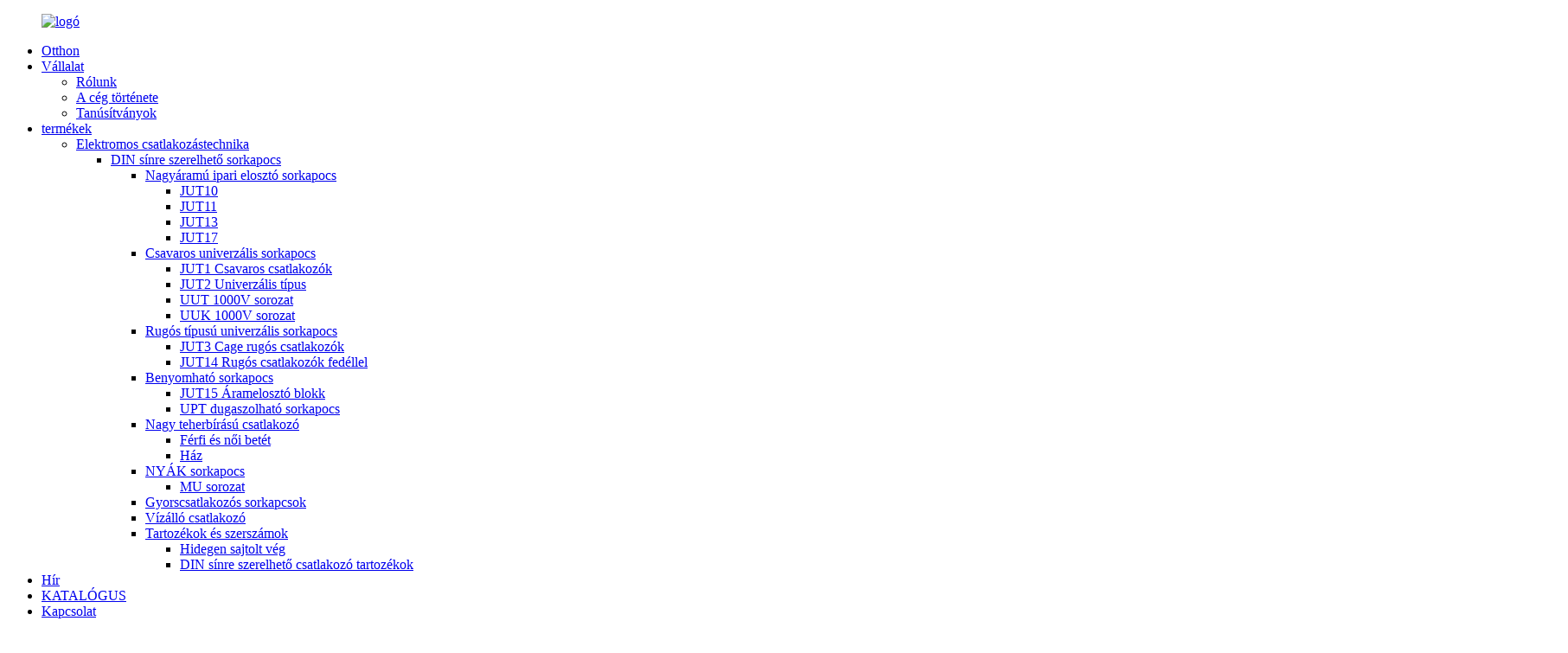

--- FILE ---
content_type: text/html
request_url: http://hu.utl-electric.com/jut1-4-series-right-angle-screw-terminal-universal-installation-panel-mounted-feed-through-screw-cage-din-rail-electric-wire-connectors-product/
body_size: 15290
content:
<!DOCTYPE html> <html dir="ltr" lang="hu"> <head> <meta http-equiv="Content-Type" content="text/html; charset=UTF-8" /> <!-- Google tag (gtag.js) --> <script async src="https://www.googletagmanager.com/gtag/js?id=G-JLT8XZD317"></script> <script>
  window.dataLayer = window.dataLayer || [];
  function gtag(){dataLayer.push(arguments);}
  gtag('js', new Date());

  gtag('config', 'G-JLT8XZD317');
</script> <title>Kínai JUT1-4 sorozat (derékszögű csavaros csatlakozó univerzális telepítésű, panelre szerelhető, átmenő csavaros ketreces DIN-sínes elektromos vezetékcsatlakozók) gyártója és exportőre | UTILITY</title> <meta name="viewport" content="width=device-width,initial-scale=1,minimum-scale=1,maximum-scale=1,user-scalable=no"> <link rel="apple-touch-icon-precomposed" href=""> <meta name="format-detection" content="telephone=no"> <meta name="apple-mobile-web-app-capable" content="yes"> <meta name="apple-mobile-web-app-status-bar-style" content="black"> <meta property="og:url" content="https://~^(?<subdomain>.+)\\.utl-electric\\.com$:443/jut1-4-series-right-angle-screw-terminal-universal-installation-panel-mounted-feed-through-screw-cage-din-rail-electric-wire-connectors-product/"/> <meta property="og:title" content="JUT1-4 series (Right Angle Screw Terminal Universal Installation Panel Mounted Feed Through Screw Cage Din Rail Electric wire connectors)"/> <meta property="og:description" content=" 		Advantages of JUT1-4 series 	 Universal mounting foot, available for rails NS35 and NS32. Static connection stability is strong. Potential distribution with bridges.  		JUT1-4 series Description 	      Product number JUT1-4 JUT1-4PE JUT1-4/2 JUT1-4/2L JUT1-4/1-2 JUT1-4/2-2 JUT1-4/2Q Product nu..."/> <meta property="og:type" content="product"/> <meta property="og:image" content="//cdnus.globalso.com/utl-electric/JUT1-41-2.jpg"/> <meta property="og:site_name" content="https://www.utl-electric.com/"/> <link href="//cdnus.globalso.com/utl-electric/style/global/style2.css?v=1.0.1" rel="stylesheet"> <link href="//cdnus.globalso.com/utl-electric/style/public/public.css" rel="stylesheet">  <link rel="shortcut icon" href="//cdnus.globalso.com/utl-electric/icon1.png" /> <meta name="author" content="gd-admin"/> <meta name="description" itemprop="description" content="A JUT1-4 sorozat előnyei Univerzális szerelőtalp, NS35 és NS32 sínekhez kapható. Erős statikus csatlakozási stabilitás. Potenciálelosztás." />  <meta name="keywords" itemprop="keywords" content="kettős sorkapocs, szigetelt elosztóblokkok, fedéllel ellátott elosztóblokk, derékszögű csavaros sorkapocs, csúszó sorkapocs, 4 mm-es sorkapocs, sorkapocsjelölés, sorkapocsjelölési rendszer, többvezetékes sorkapocs, mérősorkapocs, elektromos csatlakozástechnika, jut1 csavaros sorkapcsok, termékek, csavaros univerzális sorkapocs" />   <link href="//cdn.globalso.com/hide_search.css" rel="stylesheet"/><link href="//www.utl-electric.com/style/hu.html.css" rel="stylesheet"/><link rel="alternate" hreflang="hu" href="http://hu.utl-electric.com/" /><link rel="canonical" hreflang="hu" href="http://hu.utl-electric.com/" /></head> <body>   <div class="container">     <header class="index_web_head web_head">       <div class="header-nav">         <div class="layout">           <figure class="logo">            <a href="/">             <img src="//cdnus.globalso.com/utl-electric/logo7.png" alt="logó">                   </a>           </figure>           <nav class="nav_wrap">             <ul class="head_nav">                <li id="menu-item-293" class="menu-item menu-item-type-custom menu-item-object-custom menu-item-293"><a href="/">Otthon</a></li> <li id="menu-item-825" class="menu-item menu-item-type-post_type menu-item-object-page menu-item-825"><a href="/about-us/">Vállalat</a> <ul class="sub-menu"> 	<li id="menu-item-1264" class="menu-item menu-item-type-post_type menu-item-object-page menu-item-1264"><a href="/about-us/">Rólunk</a></li> 	<li id="menu-item-1263" class="menu-item menu-item-type-post_type menu-item-object-page menu-item-1263"><a href="/company-history/">A cég története</a></li> 	<li id="menu-item-3316" class="menu-item menu-item-type-post_type menu-item-object-page menu-item-3316"><a href="/certificates/">Tanúsítványok</a></li> </ul> </li> <li id="menu-item-2255" class="fenlei menu-item menu-item-type-taxonomy menu-item-object-category current-post-ancestor current-menu-parent current-post-parent menu-item-2255"><a href="/products/">termékek</a> <ul class="sub-menu"> 	<li id="menu-item-2277" class="menu-item menu-item-type-taxonomy menu-item-object-category current-post-ancestor current-menu-parent current-post-parent menu-item-2277"><a href="/electrical-connection-technology/">Elektromos csatlakozástechnika</a> 	<ul class="sub-menu"> 		<li id="menu-item-4861" class="menu-item menu-item-type-taxonomy menu-item-object-category menu-item-4861"><a href="/din-rail-terminal-block-2/">DIN sínre szerelhető sorkapocs</a> 		<ul class="sub-menu"> 			<li id="menu-item-2297" class="menu-item menu-item-type-taxonomy menu-item-object-category menu-item-2297"><a href="/industrial-distribution-terminal-block/">Nagyáramú ipari elosztó sorkapocs</a> 			<ul class="sub-menu"> 				<li id="menu-item-4603" class="menu-item menu-item-type-taxonomy menu-item-object-category menu-item-4603"><a href="/jut10/">JUT10</a></li> 				<li id="menu-item-4604" class="menu-item menu-item-type-taxonomy menu-item-object-category menu-item-4604"><a href="/jut11/">JUT11</a></li> 				<li id="menu-item-5864" class="menu-item menu-item-type-taxonomy menu-item-object-category menu-item-5864"><a href="/jut13/">JUT13</a></li> 				<li id="menu-item-5865" class="menu-item menu-item-type-taxonomy menu-item-object-category menu-item-5865"><a href="/jut17/">JUT17</a></li> 			</ul> </li> 			<li id="menu-item-2481" class="menu-item menu-item-type-taxonomy menu-item-object-category current-post-ancestor current-menu-parent current-post-parent menu-item-2481"><a href="/universal-terminal-block/">Csavaros univerzális sorkapocs</a> 			<ul class="sub-menu"> 				<li id="menu-item-4609" class="menu-item menu-item-type-taxonomy menu-item-object-category current-post-ancestor current-menu-parent current-post-parent menu-item-4609"><a href="/jut1/">JUT1 Csavaros csatlakozók</a></li> 				<li id="menu-item-4606" class="menu-item menu-item-type-taxonomy menu-item-object-category menu-item-4606"><a href="/jut2/">JUT2 Univerzális típus</a></li> 				<li id="menu-item-4568" class="menu-item menu-item-type-taxonomy menu-item-object-category menu-item-4568"><a href="/uut/">UUT 1000V sorozat</a></li> 				<li id="menu-item-4607" class="menu-item menu-item-type-taxonomy menu-item-object-category menu-item-4607"><a href="/uuk/">UUK 1000V sorozat</a></li> 			</ul> </li> 			<li id="menu-item-4172" class="menu-item menu-item-type-taxonomy menu-item-object-category menu-item-4172"><a href="/spring-type-universal-terminal-block/">Rugós típusú univerzális sorkapocs</a> 			<ul class="sub-menu"> 				<li id="menu-item-4611" class="menu-item menu-item-type-taxonomy menu-item-object-category menu-item-4611"><a href="/jut3/">JUT3 Cage rugós csatlakozók</a></li> 				<li id="menu-item-4610" class="menu-item menu-item-type-taxonomy menu-item-object-category menu-item-4610"><a href="/jut14/">JUT14 Rugós csatlakozók fedéllel</a></li> 			</ul> </li> 			<li id="menu-item-2280" class="menu-item menu-item-type-taxonomy menu-item-object-category menu-item-2280"><a href="/push-in-terminal-block-electrical-connection-technology/">Benyomható sorkapocs</a> 			<ul class="sub-menu"> 				<li id="menu-item-4602" class="menu-item menu-item-type-taxonomy menu-item-object-category menu-item-4602"><a href="/jut15/">JUT15 Áramelosztó blokk</a></li> 				<li id="menu-item-4605" class="menu-item menu-item-type-taxonomy menu-item-object-category menu-item-4605"><a href="/upt/">UPT dugaszolható sorkapocs</a></li> 			</ul> </li> 			<li id="menu-item-4855" class="menu-item menu-item-type-taxonomy menu-item-object-category menu-item-4855"><a href="/heavy-duty-connector/">Nagy teherbírású csatlakozó</a> 			<ul class="sub-menu"> 				<li id="menu-item-4854" class="menu-item menu-item-type-taxonomy menu-item-object-category menu-item-4854"><a href="/male-female-insert/">Férfi és női betét</a></li> 				<li id="menu-item-4853" class="menu-item menu-item-type-taxonomy menu-item-object-category menu-item-4853"><a href="/housing/">Ház</a></li> 			</ul> </li> 			<li id="menu-item-2479" class="menu-item menu-item-type-taxonomy menu-item-object-category menu-item-2479"><a href="/pcb-terminal-block-electrical-connection-technology/">NYÁK sorkapocs</a> 			<ul class="sub-menu"> 				<li id="menu-item-5703" class="menu-item menu-item-type-taxonomy menu-item-object-category menu-item-5703"><a href="/mu/">MU sorozat</a></li> 			</ul> </li> 			<li id="menu-item-2480" class="menu-item menu-item-type-taxonomy menu-item-object-category menu-item-2480"><a href="/quick-connect-terminal-blocks/">Gyorscsatlakozós sorkapcsok</a></li> 			<li id="menu-item-2482" class="menu-item menu-item-type-taxonomy menu-item-object-category menu-item-2482"><a href="/waterproof-connector/">Vízálló csatlakozó</a></li> 			<li id="menu-item-2490" class="menu-item menu-item-type-taxonomy menu-item-object-category menu-item-2490"><a href="/tools/">Tartozékok és szerszámok</a> 			<ul class="sub-menu"> 				<li id="menu-item-2492" class="menu-item menu-item-type-taxonomy menu-item-object-category menu-item-2492"><a href="/cold-pressed-end/">Hidegen sajtolt vég</a></li> 				<li id="menu-item-4730" class="menu-item menu-item-type-taxonomy menu-item-object-category menu-item-4730"><a href="/din-rail-terminal-accessories/">DIN sínre szerelhető csatlakozó tartozékok</a></li> 			</ul> </li> 		</ul> </li> 	</ul> </li> </ul> </li> <li id="menu-item-362" class="menu-item menu-item-type-custom menu-item-object-custom menu-item-362"><a href="/news/">Hír</a></li> <li id="menu-item-2192" class="menu-item menu-item-type-post_type menu-item-object-page menu-item-2192"><a href="/download/">KATALÓGUS</a></li> <li id="menu-item-353" class="menu-item menu-item-type-post_type menu-item-object-page menu-item-353"><a href="/contact-us/">Kapcsolat</a></li>             </ul>           </nav>            <div id="btn-search" class="btn--search"></div>  <div class="change-language ensemble">   <div class="change-language-info">     <div class="change-language-title medium-title">        <div class="language-flag language-flag-en"><a href="https://www.utl-electric.com"><b class="country-flag"></b><span>English</span> </a></div>        <b class="language-icon"></b>      </div> 	<div class="change-language-cont sub-content">         <div class="empty"></div>     </div>   </div> </div> <!--theme294-->        </div>       </div>     </header>       <!-- sys_sub_head -->     <section class="sys_sub_head">       <!-- swiper -->       <div class="head_bn_slider">         <ul class="head_bn_items swiper-wrapper">            <li class="head_bn_item swiper-slide"> 	<img src="//cdnus.globalso.com/utl-electric/pp.jpg" alt=""> </li>         </ul>       </div>       <div class="head_title">           <h2>Termékek</h2>       </div>     </section>     <section class="path_bar">       <div class="layout">         <ul>           <li><a href="/">Otthon</a></li><li><a href="/products/">Termékek</a></li>         </ul>       </div>     </section>            <!-- page-layout start -->  <section class="web_main page_main">   <div class="layout">              <!-- product info -->        <section class="product-intro">         <div class="product-view" >            <!-- Piliang S-->                     <!-- Piliang E-->                     <div class="product-image"> <a class="cloud-zoom" id="zoom1" data-zoom="adjustX:0, adjustY:0" href="//cdnus.globalso.com/utl-electric/JUT1-41-2.jpg"> <img src="//cdnus.globalso.com/utl-electric/JUT1-41-2.jpg" itemprop="image" title="" alt="JUT1-4 sorozat (Derékszögű csavaros csatlakozó univerzális telepítésű, panelre szerelhető, átmenő csavaros ketreces DIN-sínes elektromos kábelcsatlakozók) Kiemelt kép" style="width:100%" /></a> </div>                     <div  style="position:relative; width:100%;">             <div class="image-additional">               <ul class="swiper-wrapper">                                 <li class="swiper-slide image-item current"> <a class="cloud-zoom-gallery item"  href="//cdnus.globalso.com/utl-electric/JUT1-41-2.jpg" data-zoom="useZoom:zoom1, smallImage://cdnus.globalso.com/utl-electric/JUT1-41-2.jpg" title=""><img src="//cdnus.globalso.com/utl-electric/JUT1-41-2.jpg" alt="JUT1-4 sorozat (Derékszögű csavaros csatlakozó univerzális telepítéshez, panelre szerelhető, átmenő csavaros ketreces DIN-sínes elektromos vezetékcsatlakozók)" /></a> </li>                                 <li class="swiper-slide image-item"> <a class="cloud-zoom-gallery item"  href="//cdnus.globalso.com/utl-electric/JUT1-41-2PE.jpg" data-zoom="useZoom:zoom1, smallImage://cdnus.globalso.com/utl-electric/JUT1-41-2PE.jpg" title=""><img src="//cdnus.globalso.com/utl-electric/JUT1-41-2PE.jpg" alt="JUT1-4 sorozat (Derékszögű csavaros csatlakozó univerzális telepítéshez, panelre szerelhető, átmenő csavaros ketreces DIN-sínes elektromos vezetékcsatlakozók)" /></a> </li>                                 <li class="swiper-slide image-item"> <a class="cloud-zoom-gallery item"  href="//cdnus.globalso.com/utl-electric/JUT1-42.jpg" data-zoom="useZoom:zoom1, smallImage://cdnus.globalso.com/utl-electric/JUT1-42.jpg" title=""><img src="//cdnus.globalso.com/utl-electric/JUT1-42.jpg" alt="JUT1-4 sorozat (Derékszögű csavaros csatlakozó univerzális telepítéshez, panelre szerelhető, átmenő csavaros ketreces DIN-sínes elektromos vezetékcsatlakozók)" /></a> </li>                                 <li class="swiper-slide image-item"> <a class="cloud-zoom-gallery item"  href="//cdnus.globalso.com/utl-electric/JUT1-42-2.jpg" data-zoom="useZoom:zoom1, smallImage://cdnus.globalso.com/utl-electric/JUT1-42-2.jpg" title=""><img src="//cdnus.globalso.com/utl-electric/JUT1-42-2.jpg" alt="JUT1-4 sorozat (Derékszögű csavaros csatlakozó univerzális telepítéshez, panelre szerelhető, átmenő csavaros ketreces DIN-sínes elektromos vezetékcsatlakozók)" /></a> </li>                                 <li class="swiper-slide image-item"> <a class="cloud-zoom-gallery item"  href="//cdnus.globalso.com/utl-electric/JUT1-42-2K.jpg" data-zoom="useZoom:zoom1, smallImage://cdnus.globalso.com/utl-electric/JUT1-42-2K.jpg" title=""><img src="//cdnus.globalso.com/utl-electric/JUT1-42-2K.jpg" alt="JUT1-4 sorozat (Derékszögű csavaros csatlakozó univerzális telepítéshez, panelre szerelhető, átmenő csavaros ketreces DIN-sínes elektromos vezetékcsatlakozók)" /></a> </li>                                 <li class="swiper-slide image-item"> <a class="cloud-zoom-gallery item"  href="//cdnus.globalso.com/utl-electric/JUT1-42-2PE.jpg" data-zoom="useZoom:zoom1, smallImage://cdnus.globalso.com/utl-electric/JUT1-42-2PE.jpg" title=""><img src="//cdnus.globalso.com/utl-electric/JUT1-42-2PE.jpg" alt="JUT1-4 sorozat (Derékszögű csavaros csatlakozó univerzális telepítéshez, panelre szerelhető, átmenő csavaros ketreces DIN-sínes elektromos vezetékcsatlakozók)" /></a> </li>                                 <li class="swiper-slide image-item"> <a class="cloud-zoom-gallery item"  href="//cdnus.globalso.com/utl-electric/JUT1-42L.jpg" data-zoom="useZoom:zoom1, smallImage://cdnus.globalso.com/utl-electric/JUT1-42L.jpg" title=""><img src="//cdnus.globalso.com/utl-electric/JUT1-42L.jpg" alt="JUT1-4 sorozat (Derékszögű csavaros csatlakozó univerzális telepítéshez, panelre szerelhető, átmenő csavaros ketreces DIN-sínes elektromos vezetékcsatlakozók)" /></a> </li>                                 <li class="swiper-slide image-item"> <a class="cloud-zoom-gallery item"  href="//cdnus.globalso.com/utl-electric/JUT1-42Q.jpg" data-zoom="useZoom:zoom1, smallImage://cdnus.globalso.com/utl-electric/JUT1-42Q.jpg" title=""><img src="//cdnus.globalso.com/utl-electric/JUT1-42Q.jpg" alt="JUT1-4 sorozat (Derékszögű csavaros csatlakozó univerzális telepítéshez, panelre szerelhető, átmenő csavaros ketreces DIN-sínes elektromos vezetékcsatlakozók)" /></a> </li>                                 <li class="swiper-slide image-item"> <a class="cloud-zoom-gallery item"  href="//cdnus.globalso.com/utl-electric/JUT1-41.jpg" data-zoom="useZoom:zoom1, smallImage://cdnus.globalso.com/utl-electric/JUT1-41.jpg" title=""><img src="//cdnus.globalso.com/utl-electric/JUT1-41.jpg" alt="JUT1-4 sorozat (Derékszögű csavaros csatlakozó univerzális telepítéshez, panelre szerelhető, átmenő csavaros ketreces DIN-sínes elektromos vezetékcsatlakozók)" /></a> </li>                                 <li class="swiper-slide image-item"> <a class="cloud-zoom-gallery item"  href="//cdnus.globalso.com/utl-electric/JUT1-4EPE.jpg" data-zoom="useZoom:zoom1, smallImage://cdnus.globalso.com/utl-electric/JUT1-4EPE.jpg" title=""><img src="//cdnus.globalso.com/utl-electric/JUT1-4EPE.jpg" alt="JUT1-4 sorozat (Derékszögű csavaros csatlakozó univerzális telepítéshez, panelre szerelhető, átmenő csavaros ketreces DIN-sínes elektromos vezetékcsatlakozók)" /></a> </li>                                 <li class="swiper-slide image-item"> <a class="cloud-zoom-gallery item"  href="//cdnus.globalso.com/utl-electric/JUT1-4E.jpg" data-zoom="useZoom:zoom1, smallImage://cdnus.globalso.com/utl-electric/JUT1-4E.jpg" title=""><img src="//cdnus.globalso.com/utl-electric/JUT1-4E.jpg" alt="JUT1-4 sorozat (Derékszögű csavaros csatlakozó univerzális telepítéshez, panelre szerelhető, átmenő csavaros ketreces DIN-sínes elektromos vezetékcsatlakozók)" /></a> </li>                                 <li class="swiper-slide image-item"> <a class="cloud-zoom-gallery item"  href="//cdnus.globalso.com/utl-electric/JUT1-4K.jpg" data-zoom="useZoom:zoom1, smallImage://cdnus.globalso.com/utl-electric/JUT1-4K.jpg" title=""><img src="//cdnus.globalso.com/utl-electric/JUT1-4K.jpg" alt="JUT1-4 sorozat (Derékszögű csavaros csatlakozó univerzális telepítéshez, panelre szerelhető, átmenő csavaros ketreces DIN-sínes elektromos vezetékcsatlakozók)" /></a> </li>                                 <li class="swiper-slide image-item"> <a class="cloud-zoom-gallery item"  href="//cdnus.globalso.com/utl-electric/JUT1-4PE.jpg" data-zoom="useZoom:zoom1, smallImage://cdnus.globalso.com/utl-electric/JUT1-4PE.jpg" title=""><img src="//cdnus.globalso.com/utl-electric/JUT1-4PE.jpg" alt="JUT1-4 sorozat (Derékszögű csavaros csatlakozó univerzális telepítéshez, panelre szerelhető, átmenő csavaros ketreces DIN-sínes elektromos vezetékcsatlakozók)" /></a> </li>                                 <li class="swiper-slide image-item"> <a class="cloud-zoom-gallery item"  href="//cdnus.globalso.com/utl-electric/JUT1-4RD.jpg" data-zoom="useZoom:zoom1, smallImage://cdnus.globalso.com/utl-electric/JUT1-4RD.jpg" title=""><img src="//cdnus.globalso.com/utl-electric/JUT1-4RD.jpg" alt="JUT1-4 sorozat (Derékszögű csavaros csatlakozó univerzális telepítéshez, panelre szerelhető, átmenő csavaros ketreces DIN-sínes elektromos vezetékcsatlakozók)" /></a> </li>                               </ul>               <div class="swiper-pagination swiper-pagination-white"></div>             </div>             <div class="swiper-button-next swiper-button-white"></div>             <div class="swiper-button-prev swiper-button-white"></div>           </div>         </div>         <section class="product-summary"> 		 <h1 class="page_title">JUT1-4 sorozat (Derékszögű csavaros csatlakozó univerzális telepítéshez, panelre szerelhető, átmenő csavaros ketreces DIN-sínes elektromos vezetékcsatlakozók)</h1> 	           <div class="product-meta">             <h3>Rövid leírás:</h3>        <p>A csavaros ipari sorkapocs erős statikus csatlakozási stabilitással, nagyfokú sokoldalúsággal rendelkezik, és gyorsan felszerelhető U és G alakú vezetősínekre. Bőséges és praktikus tartozékok. Hagyományos és megbízható.</p> <p>Üzemi áram: 32 A, Üzemi feszültség: 800 V.</p> <p>Bekötési módszer: csavaros csatlakozás.</p> <p>Névleges kábelezési kapacitás: 4 mm²<sup>2</sup></p> <p>Beépítési mód: NS 35/7,5, NS 35/15, NS32.</p>             <br />                                   </div>           <div class="product-btn-wrap"> <a href="javascript:" class="email">Küldjön nekünk e-mailt</a></div>           <div class="share-this">                <div class="addthis_sharing_toolbox"></div>                 			</div>         </section>       </section>              <section class="tab-content-wrap product-detail">         <div class="tab-title-bar detail-tabs">           <h2 class="tab-title title current"><span>Műszaki adatok</span></h2>                                                        <h2 class="tab-title title"><span>Termékcímkék</span></h2>                   </div>         <section class="tab-panel-wrap">           <section class="tab-panel disabled entry">             <section class="tab-panel-content">                                           <div class="fl-builder-content fl-builder-content-1752 fl-builder-content-primary fl-builder-global-templates-locked" data-post-id="1752"><div class="fl-row fl-row-full-width fl-row-bg-color fl-node-62b2b24d07eb7" data-node="62b2b24d07eb7"> 	<div class="fl-row-content-wrap"> 				<div class="fl-row-content fl-row-full-width fl-node-content"> 		 <div class="fl-col-group fl-node-62b2b24d08bb8" data-node="62b2b24d08bb8"> 			<div class="fl-col fl-node-62b2b24d08d02" data-node="62b2b24d08d02" style="width: 100%;"> 	<div class="fl-col-content fl-node-content"> 	<div class="fl-module fl-module-heading fl-node-62b2b24d07da9" data-node="62b2b24d07da9" data-animation-delay="0.0"> 	<div class="fl-module-content fl-node-content"> 		<h3 class="fl-heading"> 		<span class="fl-heading-text">A JUT1-4 sorozat előnyei</span> 	</h3>	</div> </div><div class="fl-module fl-module-separator fl-node-62b2b26289981" data-node="62b2b26289981" data-animation-delay="0.0"> 	<div class="fl-module-content fl-node-content"> 		<div class="fl-separator"></div>	</div> </div><div class="fl-module fl-module-separator fl-node-62b2b269999e0" data-node="62b2b269999e0" data-animation-delay="0.0"> 	<div class="fl-module-content fl-node-content"> 		<div class="fl-separator"></div>	</div> </div>	</div> </div>	</div>  <div class="fl-col-group fl-node-62b2b28b09a9e" data-node="62b2b28b09a9e"> 			<div class="fl-col fl-node-62b2b28b09c98" data-node="62b2b28b09c98" style="width: 100%;"> 	<div class="fl-col-content fl-node-content"> 	<div class="fl-module fl-module-rich-text fl-node-62b2b28b09955" data-node="62b2b28b09955" data-animation-delay="0.0"> 	<div class="fl-module-content fl-node-content"> 		<div class="fl-rich-text"> 	<p>Univerzális rögzítőtalp, NS35 és NS32 sínekhez kapható.</p> <p>A statikus kapcsolat stabilitása erős.</p> <p>Potenciáleloszlás hidakkal.</p> </div>	</div> </div>	</div> </div>	</div> 		</div> 	</div> </div><div class="fl-row fl-row-full-width fl-row-bg-color fl-node-62b2b2c4d6e80" data-node="62b2b2c4d6e80"> 	<div class="fl-row-content-wrap"> 				<div class="fl-row-content fl-row-full-width fl-node-content"> 		 <div class="fl-col-group fl-node-62b2b2c4d71c6" data-node="62b2b2c4d71c6"> 			<div class="fl-col fl-node-62b2b2c4d7204" data-node="62b2b2c4d7204" style="width: 100%;"> 	<div class="fl-col-content fl-node-content"> 	<div class="fl-module fl-module-heading fl-node-62b2b2c4d7241" data-node="62b2b2c4d7241" data-animation-delay="0.0"> 	<div class="fl-module-content fl-node-content"> 		<h3 class="fl-heading"> 		<span class="fl-heading-text">JUT1-4 sorozat Leírás</span> 	</h3>	</div> </div><div class="fl-module fl-module-separator fl-node-62b2b2c4d727e" data-node="62b2b2c4d727e" data-animation-delay="0.0"> 	<div class="fl-module-content fl-node-content"> 		<div class="fl-separator"></div>	</div> </div><div class="fl-module fl-module-separator fl-node-62b2b2c4d72ba" data-node="62b2b2c4d72ba" data-animation-delay="0.0"> 	<div class="fl-module-content fl-node-content"> 		<div class="fl-separator"></div>	</div> </div>	</div> </div>	</div>  <div class="fl-col-group fl-node-62b2b2c4d72f7" data-node="62b2b2c4d72f7"> 			<div class="fl-col fl-node-62b2b2c4d7333" data-node="62b2b2c4d7333" style="width: 100%;"> 	<div class="fl-col-content fl-node-content"> 	<div class="fl-module fl-module-rich-text fl-node-62b2b2c4d7370 pro_table_bg1" data-node="62b2b2c4d7370" data-animation-delay="0.0"> 	<div class="fl-module-content fl-node-content"> 		<div class="fl-rich-text"> 	<table border="0" cellspacing="0" cellpadding="0"> <colgroup> <col span="16" width="72" /></colgroup> <tbody> <tr> <td width="72" height="37"><strong>Termékszám</strong></td> <td width="72"><strong>JUT1-4</strong></td> <td width="72"><strong>JUT1-4PE</strong></td> <td width="72"><strong>JUT1-4/2</strong></td> <td width="72"><strong>JUT1-4/2L</strong></td> <td width="72"><strong>JUT1-4/1-2</strong></td> <td width="72"><strong>JUT1-4/2-2</strong></td> <td width="72"><strong>JUT1-4/2Q</strong></td> <td width="72"><strong>Termékszám</strong></td> <td width="72"><strong>JUT1-4/1-2PE</strong></td> <td width="72"><strong>JUT1-4/2-2PE</strong></td> <td width="72"><strong>JUT1-4E</strong></td> <td width="72"><strong>JUT1-4E/PE</strong></td> <td width="72"><strong>JUT1-4K</strong></td> <td width="72"><strong>JUT1-4K/2-2</strong></td> <td width="72"><strong>JUT1-4RD</strong></td> </tr> <tr> <td width="72" height="127"><strong>terméktípus</strong></td> <td width="72">Vasúti terminálok</td> <td width="72">Vasúti földelő terminál</td> <td width="72">Kétrétegű sínre szerelhető sorkapocs</td> <td width="72">Kétrétegű összekötő sín sorkapocs</td> <td width="72">Egy be-kettő ki sínre szerelhető sorkapocs</td> <td width="72">Kettő be-kettő ki sínre szerelhető sorkapocs</td> <td width="72">Kétrétegű áthidalható sínsorkapcsok</td> <td width="72">terméktípus</td> <td width="72">Egy be-kettő ki sínföldelő csatlakozó</td> <td width="72">Két bemenetű, két kimenetű sínföldelő csatlakozó</td> <td width="72">Miniatűr sínföldelő terminálok</td> <td width="72">Miniatűr sínföldelő terminálok</td> <td width="72">Késkapcsoló leválasztó sínterminál</td> <td width="72">Két bemenetű, két kimenetű késes kapcsoló leválasztó síncsatlakozó</td> <td width="72">Biztosítéksín sorkapcsok</td> </tr> <tr> <td width="72" height="37"><strong>Mechanikai szerkezet</strong></td> <td width="72">csavaros típus</td> <td width="72">csavaros típus</td> <td width="72">csavaros típus</td> <td width="72">csavaros típus</td> <td width="72">csavaros típus</td> <td width="72">csavaros típus</td> <td width="72">csavaros típus</td> <td width="72">Mechanikai szerkezet</td> <td width="72">csavaros típus</td> <td width="72">csavaros típus</td> <td width="72">csavaros típus</td> <td width="72">csavaros típus</td> <td width="72">csavaros típus</td> <td width="72">csavaros típus</td> <td width="72">csavaros típus</td> </tr> <tr> <td width="72" height="19"><strong>rétegek</strong></td> <td width="72">1</td> <td width="72">1</td> <td width="72">2</td> <td width="72">2</td> <td width="72">1</td> <td width="72">1</td> <td width="72">2</td> <td width="72">rétegek</td> <td width="72">1</td> <td width="72">1</td> <td width="72">1</td> <td width="72">1</td> <td width="72">1</td> <td width="72">1</td> <td width="72">1</td> </tr> <tr> <td width="72" height="37"><strong>Elektromos potenciál</strong></td> <td width="72">1</td> <td width="72">1</td> <td width="72">2</td> <td width="72">2</td> <td width="72">1</td> <td width="72">1</td> <td width="72">2</td> <td width="72">Elektromos potenciál</td> <td width="72">1</td> <td width="72">1</td> <td width="72">1</td> <td width="72">1</td> <td width="72">1</td> <td width="72">1</td> <td width="72">1</td> </tr> <tr> <td width="72" height="37"><strong>kapcsolat mennyisége</strong></td> <td width="72">2</td> <td width="72">2</td> <td width="72">4</td> <td width="72">4</td> <td width="72">3</td> <td width="72">4</td> <td width="72">4</td> <td width="72">kapcsolat mennyisége</td> <td width="72">3</td> <td width="72">4</td> <td width="72">2</td> <td width="72">2</td> <td width="72">2</td> <td width="72">4</td> <td width="72">2</td> </tr> <tr> <td width="72" height="55"><strong>Névleges keresztmetszet</strong></td> <td width="72">4 mm2</td> <td width="72">4 mm2</td> <td width="72">4 mm2</td> <td width="72">4 mm2</td> <td width="72">4 mm2</td> <td width="72">4 mm2</td> <td width="72">4 mm2</td> <td width="72">Névleges keresztmetszet</td> <td width="72">4 mm2</td> <td width="72">4 mm2</td> <td width="72">4 mm2</td> <td width="72">4 mm2</td> <td width="72">4 mm2</td> <td width="72">4 mm2</td> <td width="72">4 mm2</td> </tr> <tr> <td width="72" height="37"><strong>Névleges áram</strong></td> <td width="72">32A</td> <td width="72"></td> <td width="72">32A</td> <td width="72">32A</td> <td width="72">32A</td> <td width="72">32A</td> <td width="72">32A</td> <td width="72">Névleges áram</td> <td width="72"></td> <td width="72"></td> <td width="72">32A</td> <td width="72"></td> <td width="72">16A</td> <td width="72">16A</td> <td width="72">6,3 A</td> </tr> <tr> <td width="72" height="37"><strong>Névleges feszültség</strong></td> <td width="72">800 V</td> <td width="72"></td> <td width="72">500 V</td> <td width="72">800 V</td> <td width="72">500 V</td> <td width="72">630V</td> <td width="72">500 V</td> <td width="72">Névleges feszültség</td> <td width="72"></td> <td width="72"></td> <td width="72">500 V</td> <td width="72"></td> <td width="72">500 V</td> <td width="72">630V</td> <td width="72">800 V</td> </tr> <tr> <td width="72" height="37"><strong>nyitott oldalpanel</strong></td> <td width="72">Igen</td> <td width="72">no</td> <td width="72">no</td> <td width="72">no</td> <td width="72">no</td> <td width="72">no</td> <td width="72">no</td> <td width="72">nyitott oldalpanel</td> <td width="72">no</td> <td width="72">no</td> <td width="72">Igen</td> <td width="72">no</td> <td width="72">no</td> <td width="72">Igen</td> <td width="72">no</td> </tr> <tr> <td width="72" height="37"><strong>földelő lábak</strong></td> <td width="72">no</td> <td width="72">Igen</td> <td width="72">no</td> <td width="72">no</td> <td width="72">no</td> <td width="72">no</td> <td width="72">no</td> <td width="72">földelő lábak</td> <td width="72">Igen</td> <td width="72">Igen</td> <td width="72">no</td> <td width="72">Igen</td> <td width="72">no</td> <td width="72">no</td> <td width="72">no</td> </tr> <tr> <td width="72" height="253"><strong>más</strong></td> <td width="72"></td> <td width="72">Azonos méretű csatlakozókkal való illesztés esetén egy véglapot kell behelyezni a 690 V-nál nagyobb feszültségek leválasztására.</td> <td width="72"></td> <td width="72">A felső és alsó rétegek be vannak kapcsolva</td> <td width="72">Többvezetős</td> <td width="72"></td> <td width="72">Fel és le áthidalható</td> <td width="72">más</td> <td width="72"></td> <td width="72"></td> <td width="72"></td> <td width="72"></td> <td width="72"></td> <td width="72"></td> <td width="72">G/5x20 biztosíték</td> </tr> <tr> <td width="72" height="91"><strong>Alkalmazási terület</strong></td> <td width="72">Széles körben használják elektromos csatlakozásokban, ipari környezetben</td> <td width="72">Széles körben használják elektromos csatlakozásokban, ipari környezetben</td> <td width="72">Széles körben használják elektromos csatlakozásokban, ipari környezetben</td> <td width="72">Széles körben használják elektromos csatlakozásokban, ipari környezetben</td> <td width="72">Széles körben használják elektromos csatlakozásokban, ipari környezetben</td> <td width="72">Széles körben használják elektromos csatlakozásokban, ipari környezetben</td> <td width="72">Széles körben használják elektromos csatlakozásokban, ipari környezetben</td> <td width="72">Alkalmazási terület</td> <td width="72">Széles körben használják elektromos csatlakozásokban, ipari környezetben</td> <td width="72">Széles körben használják elektromos csatlakozásokban, ipari környezetben</td> <td width="72">Széles körben használják elektromos csatlakozásokban, ipari környezetben</td> <td width="72">Széles körben használják elektromos csatlakozásokban, ipari környezetben</td> <td width="72">Széles körben használják elektromos csatlakozásokban, ipari környezetben</td> <td width="72">Széles körben használják elektromos csatlakozásokban, ipari környezetben</td> <td width="72">Széles körben használják elektromos csatlakozásokban, ipari környezetben</td> </tr> <tr> <td width="72" height="73"><strong>szín</strong></td> <td width="72">szürke, testreszabható</td> <td width="72">sárga és zöld</td> <td width="72">szürke, testreszabható</td> <td width="72">szürke, testreszabható</td> <td width="72">szürke, testreszabható</td> <td width="72">szürke, testreszabható</td> <td width="72">szürke, testreszabható</td> <td width="72">szín</td> <td width="72">sárga és zöld</td> <td width="72">sárga és zöld</td> <td width="72">szürke, testreszabható</td> <td width="72">sárga és zöld</td> <td width="72">szürke, testreszabható</td> <td width="72">szürke, testreszabható</td> <td width="72">szürke, testreszabható</td> </tr> </tbody> </table> </div>	</div> </div>	</div> </div>	</div> 		</div> 	</div> </div><div class="fl-row fl-row-full-width fl-row-bg-color fl-node-62b2b512a3578" data-node="62b2b512a3578"> 	<div class="fl-row-content-wrap"> 				<div class="fl-row-content fl-row-full-width fl-node-content"> 		 <div class="fl-col-group fl-node-62b2b512a394d" data-node="62b2b512a394d"> 			<div class="fl-col fl-node-62b2b512a398b" data-node="62b2b512a398b" style="width: 100%;"> 	<div class="fl-col-content fl-node-content"> 	<div class="fl-module fl-module-heading fl-node-62b2b512a39c8" data-node="62b2b512a39c8" data-animation-delay="0.0"> 	<div class="fl-module-content fl-node-content"> 		<h3 class="fl-heading"> 		<span class="fl-heading-text">Vezetékezési adatok</span> 	</h3>	</div> </div><div class="fl-module fl-module-separator fl-node-62b2b512a3a05" data-node="62b2b512a3a05" data-animation-delay="0.0"> 	<div class="fl-module-content fl-node-content"> 		<div class="fl-separator"></div>	</div> </div><div class="fl-module fl-module-separator fl-node-62b2b512a3a41" data-node="62b2b512a3a41" data-animation-delay="0.0"> 	<div class="fl-module-content fl-node-content"> 		<div class="fl-separator"></div>	</div> </div>	</div> </div>	</div>  <div class="fl-col-group fl-node-62b2b512a3a7e" data-node="62b2b512a3a7e"> 			<div class="fl-col fl-node-62b2b512a3aba" data-node="62b2b512a3aba" style="width: 100%;"> 	<div class="fl-col-content fl-node-content"> 	<div class="fl-module fl-module-rich-text fl-node-62b2b512a3af7 pro_table_bg1" data-node="62b2b512a3af7" data-animation-delay="0.0"> 	<div class="fl-module-content fl-node-content"> 		<div class="fl-rich-text"> 	<table border="0" cellspacing="0" cellpadding="0"> <colgroup> <col span="15" width="72" /></colgroup> <tbody> <tr> <td colspan="15" width="1080" height="19"><strong>Vonalkapcsolat</strong></td> </tr> <tr> <td width="72" height="37"><strong>Csupaszítási hossz</strong></td> <td width="72">8 mm</td> <td width="72">8 mm</td> <td width="72">8 mm</td> <td width="72">8 mm</td> <td width="72">8 mm</td> <td width="72">8 mm</td> <td width="72">8 mm</td> <td width="72">8 mm</td> <td width="72">8 mm</td> <td width="72">8 mm</td> <td width="72">8 mm</td> <td width="72">8 mm</td> <td width="72">8 mm</td> <td width="72">8 mm</td> </tr> <tr> <td width="72" height="73"><strong>Merev vezető keresztmetszete</strong></td> <td width="72">0,2 mm² — 4 mm²</td> <td width="72">0,2 mm² — 6 mm²</td> <td width="72">0,2 mm² — 4 mm²</td> <td width="72">0,2 mm² — 4 mm²</td> <td width="72">0,2 mm² — 4 mm²</td> <td width="72">0,2 mm² — 6 mm²</td> <td width="72">0,2 mm² — 4 mm²</td> <td width="72">0,2 mm² — 4 mm²</td> <td width="72">0,2 mm² — 6 mm²</td> <td width="72">0,2 mm² — 6 mm²</td> <td width="72">0,2 mm² — 6 mm²</td> <td width="72">0,2 mm² — 6 mm²</td> <td width="72">0,2 mm² — 6 mm²</td> <td width="72">0,2 mm² — 4 mm²</td> </tr> <tr> <td width="72" height="73"><strong>Rugalmas vezető keresztmetszete</strong></td> <td width="72">0,2 mm² — 4 mm²</td> <td width="72">0,2 mm² — 4 mm²</td> <td width="72">0,2 mm² — 4 mm²</td> <td width="72">0,2 mm² — 4 mm²</td> <td width="72">0,2 mm² — 4 mm²</td> <td width="72">0,2 mm² — 4 mm²</td> <td width="72">0,2 mm² — 4 mm²</td> <td width="72">0,2 mm² — 4 mm²</td> <td width="72">0,2 mm² — 4 mm²</td> <td width="72">0,2 mm² — 4 mm²</td> <td width="72">0,2 mm² — 4 mm²</td> <td width="72">0,2 mm² — 4 mm²</td> <td width="72">0,2 mm² — 4 mm²</td> <td width="72">0,2 mm² — 4 mm²</td> </tr> <tr> <td width="72" height="91"><strong>Merev vezető keresztmetszete AWG</strong></td> <td width="72">24-12</td> <td width="72">24-10</td> <td width="72">24-12</td> <td width="72">24-12</td> <td width="72">24-12</td> <td width="72">24-10</td> <td width="72">24-12</td> <td width="72">24-12</td> <td width="72">24-10</td> <td width="72">24-10</td> <td width="72">24-10</td> <td width="72">24-10</td> <td width="72">24-10</td> <td width="72">26-10</td> </tr> <tr> <td width="72" height="91"><strong>Rugalmas vezető keresztmetszete AWG</strong></td> <td width="72">24-12</td> <td width="72">24-12</td> <td width="72">24-12</td> <td width="72">24-12</td> <td width="72">24-12</td> <td width="72">24-12</td> <td width="72">24-12</td> <td width="72">24-12</td> <td width="72">24-12</td> <td width="72">24-12</td> <td width="72">24-12</td> <td width="72">24-12</td> <td width="72">24-12</td> <td width="72">26-10</td> </tr> </tbody> </table> </div>	</div> </div>	</div> </div>	</div> 		</div> 	</div> </div><div class="fl-row fl-row-full-width fl-row-bg-color fl-node-62b2b5a3eecf2" data-node="62b2b5a3eecf2"> 	<div class="fl-row-content-wrap"> 				<div class="fl-row-content fl-row-full-width fl-node-content"> 		 <div class="fl-col-group fl-node-62b2b5a3ef0ea" data-node="62b2b5a3ef0ea"> 			<div class="fl-col fl-node-62b2b5a3ef129" data-node="62b2b5a3ef129" style="width: 100%;"> 	<div class="fl-col-content fl-node-content"> 	<div class="fl-module fl-module-heading fl-node-62b2b5a3ef166" data-node="62b2b5a3ef166" data-animation-delay="0.0"> 	<div class="fl-module-content fl-node-content"> 		<h3 class="fl-heading"> 		<span class="fl-heading-text">Méret</span> 	</h3>	</div> </div><div class="fl-module fl-module-separator fl-node-62b2b5a3ef1a3" data-node="62b2b5a3ef1a3" data-animation-delay="0.0"> 	<div class="fl-module-content fl-node-content"> 		<div class="fl-separator"></div>	</div> </div><div class="fl-module fl-module-separator fl-node-62b2b5a3ef1df" data-node="62b2b5a3ef1df" data-animation-delay="0.0"> 	<div class="fl-module-content fl-node-content"> 		<div class="fl-separator"></div>	</div> </div>	</div> </div>	</div>  <div class="fl-col-group fl-node-62b2b5a3ef21c" data-node="62b2b5a3ef21c"> 			<div class="fl-col fl-node-62b2b5a3ef259" data-node="62b2b5a3ef259" style="width: 100%;"> 	<div class="fl-col-content fl-node-content"> 	<div class="fl-module fl-module-rich-text fl-node-62b2b5a3ef278 pro_table_bg1" data-node="62b2b5a3ef278" data-animation-delay="0.0"> 	<div class="fl-module-content fl-node-content"> 		<div class="fl-rich-text"> 	<table border="0" cellspacing="0" cellpadding="0"> <colgroup> <col span="15" width="72" /></colgroup> <tbody> <tr> <td width="72" height="19"><strong>Vastagság</strong></td> <td width="72">6,2 mm</td> <td width="72">6,2 mm</td> <td width="72">6,2 mm</td> <td width="72">6,2 mm</td> <td width="72">6,2 mm</td> <td width="72">6,2 mm</td> <td width="72">6,2 mm</td> <td width="72">6,2 mm</td> <td width="72">6,2 mm</td> <td width="72">6,2 mm</td> <td width="72">6,2 mm</td> <td width="72">6,2 mm</td> <td width="72">6,2 mm</td> <td width="72">8,2 mm</td> </tr> <tr> <td width="72" height="19"><strong>Szélesség</strong></td> <td width="72">42,5 mm</td> <td width="72">42,5 mm</td> <td width="72">56 mm</td> <td width="72">56 mm</td> <td width="72">50,5 mm</td> <td width="72">63,5 mm</td> <td width="72">67 mm</td> <td width="72">50,5 mm</td> <td width="72">63,5 mm</td> <td width="72">28 mm</td> <td width="72">28 mm</td> <td width="72">51 mm</td> <td width="72">63,5 mm</td> <td width="72">72,5 mm</td> </tr> <tr> <td width="72" height="19"><strong>Magas</strong></td> <td width="72"></td> <td width="72"></td> <td width="72"></td> <td width="72"></td> <td width="72"></td> <td width="72"></td> <td width="72"></td> <td width="72"></td> <td width="72"></td> <td width="72"></td> <td width="72"></td> <td width="72"></td> <td width="72"></td> <td width="72"></td> </tr> <tr> <td width="72" height="37"><strong>NS35/7,5 magas</strong></td> <td width="72">47 mm</td> <td width="72">47 mm</td> <td width="72">62 mm</td> <td width="72">62 mm</td> <td width="72">47 mm</td> <td width="72">47 mm</td> <td width="72">62 mm</td> <td width="72">47 mm</td> <td width="72">47 mm</td> <td width="72"></td> <td width="72"></td> <td width="72">58,5 mm</td> <td width="72">47 mm</td> <td width="72">56,5 mm</td> </tr> <tr> <td width="72" height="37"><strong>NS35/15 magas</strong></td> <td width="72">54,5 mm</td> <td width="72">54,5 mm</td> <td width="72">69,5 mm</td> <td width="72">69,5 mm</td> <td width="72">54,5 mm</td> <td width="72">54,5 mm</td> <td width="72">69 mm</td> <td width="72">54,5 mm</td> <td width="72">54,5 mm</td> <td width="72"></td> <td width="72"></td> <td width="72">66 mm</td> <td width="72">54,5 mm</td> <td width="72">64 mm</td> </tr> <tr> <td width="72" height="37"><strong>NS15/5,5 magas</strong></td> <td width="72"></td> <td width="72"></td> <td width="72"></td> <td width="72"></td> <td width="72"></td> <td width="72"></td> <td></td> <td width="72"></td> <td width="72"></td> <td width="72">32 mm</td> <td width="72">32 mm</td> <td width="72"></td> <td width="72"></td> <td></td> </tr> </tbody> </table> </div>	</div> </div>	</div> </div>	</div> 		</div> 	</div> </div><div class="fl-row fl-row-full-width fl-row-bg-color fl-node-62b2b5caa3224" data-node="62b2b5caa3224"> 	<div class="fl-row-content-wrap"> 				<div class="fl-row-content fl-row-full-width fl-node-content"> 		 <div class="fl-col-group fl-node-62b2b5caa3640" data-node="62b2b5caa3640"> 			<div class="fl-col fl-node-62b2b5caa367f" data-node="62b2b5caa367f" style="width: 100%;"> 	<div class="fl-col-content fl-node-content"> 	<div class="fl-module fl-module-heading fl-node-62b2b5caa36bc" data-node="62b2b5caa36bc" data-animation-delay="0.0"> 	<div class="fl-module-content fl-node-content"> 		<h3 class="fl-heading"> 		<span class="fl-heading-text">Anyagtulajdonságok</span> 	</h3>	</div> </div><div class="fl-module fl-module-separator fl-node-62b2b5caa36f9" data-node="62b2b5caa36f9" data-animation-delay="0.0"> 	<div class="fl-module-content fl-node-content"> 		<div class="fl-separator"></div>	</div> </div><div class="fl-module fl-module-separator fl-node-62b2b5caa3735" data-node="62b2b5caa3735" data-animation-delay="0.0"> 	<div class="fl-module-content fl-node-content"> 		<div class="fl-separator"></div>	</div> </div>	</div> </div>	</div>  <div class="fl-col-group fl-node-62b2b5caa3772" data-node="62b2b5caa3772"> 			<div class="fl-col fl-node-62b2b5caa378c" data-node="62b2b5caa378c" style="width: 100%;"> 	<div class="fl-col-content fl-node-content"> 	<div class="fl-module fl-module-rich-text fl-node-62b2b5caa37cb pro_table_bg1" data-node="62b2b5caa37cb" data-animation-delay="0.0"> 	<div class="fl-module-content fl-node-content"> 		<div class="fl-rich-text"> 	<table border="0" cellspacing="0" cellpadding="0"> <colgroup> <col span="15" width="72" /></colgroup> <tbody> <tr> <td width="72" height="91"><strong>Lángálló minőségű, az UL94 szabványnak megfelelően</strong></td> <td width="72">V0</td> <td width="72">V0</td> <td width="72">V0</td> <td width="72">V0</td> <td width="72">V2</td> <td width="72">V2</td> <td width="72">V0</td> <td width="72">V2</td> <td width="72">V2</td> <td width="72">V0</td> <td width="72">V0</td> <td width="72">V2</td> <td width="72">V2</td> <td width="72">V0</td> </tr> <tr> <td width="72" height="37"><strong>Szigetelőanyagok</strong></td> <td colspan="14" width="72">PA</td> </tr> <tr> <td width="72" height="55"><strong>Szigetelőanyag-csoport</strong></td> <td colspan="14" width="72">I</td> </tr> </tbody> </table> </div>	</div> </div>	</div> </div>	</div> 		</div> 	</div> </div><div class="fl-row fl-row-full-width fl-row-bg-color fl-node-62b2b5e6ac153" data-node="62b2b5e6ac153"> 	<div class="fl-row-content-wrap"> 				<div class="fl-row-content fl-row-full-width fl-node-content"> 		 <div class="fl-col-group fl-node-62b2b5e6ac581" data-node="62b2b5e6ac581"> 			<div class="fl-col fl-node-62b2b5e6ac5bf" data-node="62b2b5e6ac5bf" style="width: 100%;"> 	<div class="fl-col-content fl-node-content"> 	<div class="fl-module fl-module-heading fl-node-62b2b5e6ac5fc" data-node="62b2b5e6ac5fc" data-animation-delay="0.0"> 	<div class="fl-module-content fl-node-content"> 		<h3 class="fl-heading"> 		<span class="fl-heading-text">IEC elektromos paraméterek</span> 	</h3>	</div> </div><div class="fl-module fl-module-separator fl-node-62b2b5e6ac639" data-node="62b2b5e6ac639" data-animation-delay="0.0"> 	<div class="fl-module-content fl-node-content"> 		<div class="fl-separator"></div>	</div> </div><div class="fl-module fl-module-separator fl-node-62b2b5e6ac675" data-node="62b2b5e6ac675" data-animation-delay="0.0"> 	<div class="fl-module-content fl-node-content"> 		<div class="fl-separator"></div>	</div> </div>	</div> </div>	</div>  <div class="fl-col-group fl-node-62b2b5e6ac6b2" data-node="62b2b5e6ac6b2"> 			<div class="fl-col fl-node-62b2b5e6ac6ee" data-node="62b2b5e6ac6ee" style="width: 100%;"> 	<div class="fl-col-content fl-node-content"> 	<div class="fl-module fl-module-rich-text fl-node-62b2b5e6ac72b pro_table_bg1" data-node="62b2b5e6ac72b" data-animation-delay="0.0"> 	<div class="fl-module-content fl-node-content"> 		<div class="fl-rich-text"> 	<table border="0" cellspacing="0" cellpadding="0"> <colgroup> <col span="15" width="72" /></colgroup> <tbody> <tr> <td width="72" height="55"><strong>Standard teszt</strong></td> <td width="72">IEC 60947-7-1</td> <td width="72">IEC 60947-7-2</td> <td width="72">IEC 60947-7-1</td> <td width="72">IEC 60947-7-1</td> <td width="72">IEC 60947-7-1</td> <td width="72">IEC 60947-7-1</td> <td width="72">IEC 60947-7-1</td> <td width="72">IEC 60947-7-2</td> <td width="72">IEC 60947-7-2</td> <td width="72">IEC 60947-7-1</td> <td width="72">IEC 60947-7-2</td> <td width="72">IEC 60947-7-1</td> <td width="72">IEC 60947-7-1</td> <td width="72">IEC 60947-7-3</td> </tr> <tr> <td width="72" height="55"><strong>Névleges feszültség (III/3)</strong></td> <td width="72">800 V</td> <td width="72"></td> <td width="72">500 V</td> <td width="72">800 V</td> <td width="72">500 V</td> <td width="72">630V</td> <td width="72">500 V</td> <td width="72"></td> <td width="72"></td> <td width="72">500 V</td> <td width="72"></td> <td width="72">500 V</td> <td width="72">630V</td> <td width="72">800 V</td> </tr> <tr> <td width="72" height="55"><strong>Névleges áram (III/3)</strong></td> <td width="72">32A</td> <td width="72"></td> <td width="72">32A</td> <td width="72">32A</td> <td width="72">32A</td> <td width="72">32A</td> <td width="72">32A</td> <td width="72"></td> <td width="72"></td> <td width="72">32A</td> <td width="72"></td> <td width="72">16A</td> <td width="72">16A</td> <td width="72">6,3 A</td> </tr> <tr> <td width="72" height="55"><strong>Névleges túlfeszültség</strong></td> <td width="72">8 kV</td> <td width="72">8 kV</td> <td width="72">6 kV</td> <td width="72">8 kV</td> <td width="72">6 kV</td> <td width="72">8 kV</td> <td width="72">6 kV</td> <td width="72">8 kV</td> <td width="72">8 kV</td> <td width="72">6 kV</td> <td width="72">6 kV</td> <td width="72">6 kV</td> <td width="72">8 kV</td> <td width="72">6 kV</td> </tr> <tr> <td width="72" height="37"><strong>Túlfeszültségi osztály</strong></td> <td colspan="14" width="72">III.</td> </tr> <tr> <td width="72" height="37"><strong>Szennyezettségi szint</strong></td> <td colspan="14" width="72">3</td> </tr> </tbody> </table> </div>	</div> </div>	</div> </div>	</div> 		</div> 	</div> </div><div class="fl-row fl-row-full-width fl-row-bg-color fl-node-630ebffd1c68c" data-node="630ebffd1c68c"> 	<div class="fl-row-content-wrap"> 				<div class="fl-row-content fl-row-full-width fl-node-content"> 		 <div class="fl-col-group fl-node-630ebffd1cbd2" data-node="630ebffd1cbd2"> 			<div class="fl-col fl-node-630ebffd1cc12" data-node="630ebffd1cc12" style="width: 100%;"> 	<div class="fl-col-content fl-node-content"> 	<div class="fl-module fl-module-heading fl-node-630ebffd1cc52" data-node="630ebffd1cc52" data-animation-delay="0.0"> 	<div class="fl-module-content fl-node-content"> 		<h3 class="fl-heading"> 		<span class="fl-heading-text">Elektromos teljesítményteszt</span> 	</h3>	</div> </div><div class="fl-module fl-module-separator fl-node-630ebffd1cc91" data-node="630ebffd1cc91" data-animation-delay="0.0"> 	<div class="fl-module-content fl-node-content"> 		<div class="fl-separator"></div>	</div> </div><div class="fl-module fl-module-separator fl-node-630ebffd1ccd0" data-node="630ebffd1ccd0" data-animation-delay="0.0"> 	<div class="fl-module-content fl-node-content"> 		<div class="fl-separator"></div>	</div> </div>	</div> </div>	</div>  <div class="fl-col-group fl-node-630ebffd1cd0f" data-node="630ebffd1cd0f"> 			<div class="fl-col fl-node-630ebffd1cd4e" data-node="630ebffd1cd4e" style="width: 100%;"> 	<div class="fl-col-content fl-node-content"> 	<div class="fl-module fl-module-rich-text fl-node-630ebffd1cd8d pro_table_bg1" data-node="630ebffd1cd8d" data-animation-delay="0.0"> 	<div class="fl-module-content fl-node-content"> 		<div class="fl-rich-text"> 	<table border="0" cellspacing="0" cellpadding="0"> <colgroup> <col span="15" width="72" /></colgroup> <tbody> <tr> <td width="72" height="73"><strong>Túlfeszültség-teszt eredményei</strong></td> <td width="72">Sikeresen teljesítette a tesztet</td> <td width="72">Sikeresen teljesítette a tesztet</td> <td width="72">Sikeresen teljesítette a tesztet</td> <td width="72">Sikeresen teljesítette a tesztet</td> <td width="72">Sikeresen teljesítette a tesztet</td> <td width="72">Sikeresen teljesítette a tesztet</td> <td width="72">Sikeresen teljesítette a tesztet</td> <td width="72">Sikeresen teljesítette a tesztet</td> <td width="72">Sikeresen teljesítette a tesztet</td> <td width="72">Sikeresen teljesítette a tesztet</td> <td width="72">Sikeresen teljesítette a tesztet</td> <td width="72">Sikeresen teljesítette a tesztet</td> <td width="72">Sikeresen teljesítette a tesztet</td> <td width="72">Sikeresen teljesítette a tesztet</td> </tr> <tr> <td width="72" height="91"><strong>Teljesítményfrekvenciás ellenállófeszültség-teszt eredményei</strong></td> <td width="72">Sikeresen teljesítette a tesztet</td> <td width="72">Sikeresen teljesítette a tesztet</td> <td width="72">Sikeresen teljesítette a tesztet</td> <td width="72">Sikeresen teljesítette a tesztet</td> <td width="72">Sikeresen teljesítette a tesztet</td> <td width="72">Sikeresen teljesítette a tesztet</td> <td width="72">Sikeresen teljesítette a tesztet</td> <td width="72">Sikeresen teljesítette a tesztet</td> <td width="72">Sikeresen teljesítette a tesztet</td> <td width="72">Sikeresen teljesítette a tesztet</td> <td width="72">Sikeresen teljesítette a tesztet</td> <td width="72">Sikeresen teljesítette a tesztet</td> <td width="72">Sikeresen teljesítette a tesztet</td> <td width="72">Sikeresen teljesítette a tesztet</td> </tr> <tr> <td width="72" height="55"><strong>Hőmérséklet-emelkedési teszt eredményei</strong></td> <td width="72">Sikeresen teljesítette a tesztet</td> <td width="72">Sikeresen teljesítette a tesztet</td> <td width="72">Sikeresen teljesítette a tesztet</td> <td width="72">Sikeresen teljesítette a tesztet</td> <td width="72">Sikeresen teljesítette a tesztet</td> <td width="72">Sikeresen teljesítette a tesztet</td> <td width="72">Sikeresen teljesítette a tesztet</td> <td width="72">Sikeresen teljesítette a tesztet</td> <td width="72">Sikeresen teljesítette a tesztet</td> <td width="72">Sikeresen teljesítette a tesztet</td> <td width="72">Sikeresen teljesítette a tesztet</td> <td width="72">Sikeresen teljesítette a tesztet</td> <td width="72">Sikeresen teljesítette a tesztet</td> <td width="72">Sikeresen teljesítette a tesztet</td> </tr> </tbody> </table> </div>	</div> </div>	</div> </div>	</div> 		</div> 	</div> </div><div class="fl-row fl-row-full-width fl-row-bg-color fl-node-62b2b6020cd64" data-node="62b2b6020cd64"> 	<div class="fl-row-content-wrap"> 				<div class="fl-row-content fl-row-full-width fl-node-content"> 		 <div class="fl-col-group fl-node-62b2b6020d1c0" data-node="62b2b6020d1c0"> 			<div class="fl-col fl-node-62b2b6020d1ff" data-node="62b2b6020d1ff" style="width: 100%;"> 	<div class="fl-col-content fl-node-content"> 	<div class="fl-module fl-module-heading fl-node-62b2b6020d23d" data-node="62b2b6020d23d" data-animation-delay="0.0"> 	<div class="fl-module-content fl-node-content"> 		<h3 class="fl-heading"> 		<span class="fl-heading-text">Környezeti feltételek</span> 	</h3>	</div> </div><div class="fl-module fl-module-separator fl-node-62b2b6020d27a" data-node="62b2b6020d27a" data-animation-delay="0.0"> 	<div class="fl-module-content fl-node-content"> 		<div class="fl-separator"></div>	</div> </div><div class="fl-module fl-module-separator fl-node-62b2b6020d2b6" data-node="62b2b6020d2b6" data-animation-delay="0.0"> 	<div class="fl-module-content fl-node-content"> 		<div class="fl-separator"></div>	</div> </div>	</div> </div>	</div>  <div class="fl-col-group fl-node-62b2b6020d2f3" data-node="62b2b6020d2f3"> 			<div class="fl-col fl-node-62b2b6020d330" data-node="62b2b6020d330" style="width: 100%;"> 	<div class="fl-col-content fl-node-content"> 	<div class="fl-module fl-module-rich-text fl-node-62b2b6020d36c pro_table_bg1" data-node="62b2b6020d36c" data-animation-delay="0.0"> 	<div class="fl-module-content fl-node-content"> 		<div class="fl-rich-text"> 	<table border="0" cellspacing="0" cellpadding="0"> <colgroup> <col span="15" width="72" /></colgroup> <tbody> <tr> <td width="72" height="217"><strong>Túlfeszültség-teszt eredményei</strong></td> <td width="72">-60 °C-105 °C (Maximális rövid távú üzemi hőmérséklet, az elektromos jellemzők a hőmérséklettől függenek.)</td> <td width="72">-60 °C - 105 °C (Maximális rövid távú üzemi hőmérséklet, az elektromos jellemzők a hőmérséklettől függenek.)</td> <td width="72">-40 °C - 105 °C (Maximális rövid távú üzemi hőmérséklet, az elektromos jellemzők a hőmérséklettől függenek.)</td> <td width="72">-40 °C - 105 °C (Maximális rövid távú üzemi hőmérséklet, az elektromos jellemzők a hőmérséklettől függenek.)</td> <td width="72">-60 °C - 105 °C (Maximális rövid távú üzemi hőmérséklet, az elektromos jellemzők a hőmérséklettől függenek.)</td> <td width="72">-60 °C - 105 °C (Maximális rövid távú üzemi hőmérséklet, az elektromos jellemzők a hőmérséklettől függenek.)</td> <td width="72">-40 °C - 105 °C (Maximális rövid távú üzemi hőmérséklet, az elektromos jellemzők a hőmérséklettől függenek.)</td> <td width="72">-60 °C - 105 °C (Maximális rövid távú üzemi hőmérséklet, az elektromos jellemzők a hőmérséklettől függenek.)</td> <td width="72">-60 °C - 105 °C (Maximális rövid távú üzemi hőmérséklet, az elektromos jellemzők a hőmérséklettől függenek.)</td> <td width="72">-60 °C - 105 °C (Maximális rövid távú üzemi hőmérséklet, az elektromos jellemzők a hőmérséklettől függenek.)</td> <td width="72">-60 °C - 105 °C (Maximális rövid távú üzemi hőmérséklet, az elektromos jellemzők a hőmérséklettől függenek.)</td> <td width="72">-60 °C - 105 °C (Maximális rövid távú üzemi hőmérséklet, az elektromos jellemzők a hőmérséklettől függenek.)</td> <td width="72">-60 °C - 105 °C (Maximális rövid távú üzemi hőmérséklet, az elektromos jellemzők a hőmérséklettől függenek.)</td> <td width="72">-40 °C - 105 °C (Maximális rövid távú üzemi hőmérséklet, az elektromos jellemzők a hőmérséklettől függenek.)</td> </tr> <tr> <td width="72" height="127"><strong>Környezeti hőmérséklet (tárolás/szállítás)</strong></td> <td width="72">-25 °C - 60 °C (rövid ideig (legfeljebb 24 óra), -60 °C és +70 °C között)</td> <td width="72">-25 °C - 60 °C (rövid ideig (legfeljebb 24 óra), -60 °C és +70 °C között)</td> <td width="72">-5 °C - 70 °C (rövid ideig (legfeljebb 24 óra), -60 °C és +70 °C között)</td> <td width="72">-5 °C - 70 °C (rövid ideig (legfeljebb 24 óra), -60 °C és +70 °C között)</td> <td width="72">-25 °C - 60 °C (rövid ideig (legfeljebb 24 óra), -60 °C és +70 °C között)</td> <td width="72">-25 °C - 60 °C (rövid ideig (legfeljebb 24 óra), -60 °C és +70 °C között)</td> <td width="72">-5 °C - 70 °C (rövid ideig (legfeljebb 24 óra), -60 °C és +70 °C között)</td> <td width="72">-25 °C - 60 °C (rövid ideig (legfeljebb 24 óra), -60 °C és +70 °C között)</td> <td width="72">-25 °C - 60 °C (rövid ideig (legfeljebb 24 óra), -60 °C és +70 °C között)</td> <td width="72">-25 °C - 60 °C (rövid ideig (legfeljebb 24 óra), -60 °C és +70 °C között)</td> <td width="72">-25 °C - 60 °C (rövid ideig (legfeljebb 24 óra), -60 °C és +70 °C között)</td> <td width="72">-25 °C - 60 °C (rövid ideig (legfeljebb 24 óra), -60 °C és +70 °C között)</td> <td width="72">-25 °C - 60 °C (rövid ideig (legfeljebb 24 óra), -60 °C és +70 °C között)</td> <td width="72">-5 °C - 70 °C (rövid ideig (legfeljebb 24 óra), -60 °C és +70 °C között)</td> </tr> <tr> <td width="72" height="91"><strong>Környezeti hőmérséklet (összeszerelve)</strong></td> <td colspan="14" width="72">-5 °C és 70 °C között</td> </tr> <tr> <td width="72" height="73"><strong>Környezeti hőmérséklet (kivitelezés)</strong></td> <td colspan="14" width="72">-5 °C és 70 °C között</td> </tr> <tr> <td width="72" height="91"><strong>Relatív páratartalom (tárolás/szállítás)</strong></td> <td width="72">30% — 70%</td> <td width="72">30% — 70%</td> <td width="72">25% — 75%</td> <td width="72">25% — 75%</td> <td width="72">30% — 70%</td> <td width="72">30% — 70%</td> <td width="72">25% — 75%</td> <td width="72">30% — 70%</td> <td width="72">30% — 70%</td> <td width="72">30% — 75%</td> <td width="72">30% — 75%</td> <td width="72">30% — 70%</td> <td width="72">30% — 70%</td> <td width="72">25% — 75%</td> </tr> </tbody> </table> </div>	</div> </div>	</div> </div>	</div> 		</div> 	</div> </div><div class="fl-row fl-row-full-width fl-row-bg-color fl-node-62b2b61b3f6e0" data-node="62b2b61b3f6e0"> 	<div class="fl-row-content-wrap"> 				<div class="fl-row-content fl-row-full-width fl-node-content"> 		 <div class="fl-col-group fl-node-62b2b61b3fb5d" data-node="62b2b61b3fb5d"> 			<div class="fl-col fl-node-62b2b61b3fb9b" data-node="62b2b61b3fb9b" style="width: 100%;"> 	<div class="fl-col-content fl-node-content"> 	<div class="fl-module fl-module-heading fl-node-62b2b61b3fbd8" data-node="62b2b61b3fbd8" data-animation-delay="0.0"> 	<div class="fl-module-content fl-node-content"> 		<h3 class="fl-heading"> 		<span class="fl-heading-text">Környezetbarát</span> 	</h3>	</div> </div><div class="fl-module fl-module-separator fl-node-62b2b61b3fc14" data-node="62b2b61b3fc14" data-animation-delay="0.0"> 	<div class="fl-module-content fl-node-content"> 		<div class="fl-separator"></div>	</div> </div><div class="fl-module fl-module-separator fl-node-62b2b61b3fc51" data-node="62b2b61b3fc51" data-animation-delay="0.0"> 	<div class="fl-module-content fl-node-content"> 		<div class="fl-separator"></div>	</div> </div>	</div> </div>	</div>  <div class="fl-col-group fl-node-62b2b61b3fc8d" data-node="62b2b61b3fc8d"> 			<div class="fl-col fl-node-62b2b61b3fcca" data-node="62b2b61b3fcca" style="width: 100%;"> 	<div class="fl-col-content fl-node-content"> 	<div class="fl-module fl-module-rich-text fl-node-62b2b61b3fd06 pro_table_bg1" data-node="62b2b61b3fd06" data-animation-delay="0.0"> 	<div class="fl-module-content fl-node-content"> 		<div class="fl-rich-text"> 	<table border="0" cellspacing="0" cellpadding="0"> <colgroup> <col span="15" width="72" /></colgroup> <tbody> <tr> <td width="72" height="73"><strong>RoHS</strong></td> <td colspan="14" width="72">Nincsenek túlzott mennyiségű káros anyagok</td> </tr> </tbody> </table> </div>	</div> </div>	</div> </div>	</div> 		</div> 	</div> </div><div class="fl-row fl-row-full-width fl-row-bg-color fl-node-62b2b643688e8" data-node="62b2b643688e8"> 	<div class="fl-row-content-wrap"> 				<div class="fl-row-content fl-row-full-width fl-node-content"> 		 <div class="fl-col-group fl-node-62b2b64368d6b" data-node="62b2b64368d6b"> 			<div class="fl-col fl-node-62b2b64368da9" data-node="62b2b64368da9" style="width: 100%;"> 	<div class="fl-col-content fl-node-content"> 	<div class="fl-module fl-module-heading fl-node-62b2b64368de6" data-node="62b2b64368de6" data-animation-delay="0.0"> 	<div class="fl-module-content fl-node-content"> 		<h3 class="fl-heading"> 		<span class="fl-heading-text">Szabványok és specifikációk</span> 	</h3>	</div> </div><div class="fl-module fl-module-separator fl-node-62b2b64368e08" data-node="62b2b64368e08" data-animation-delay="0.0"> 	<div class="fl-module-content fl-node-content"> 		<div class="fl-separator"></div>	</div> </div><div class="fl-module fl-module-separator fl-node-62b2b64368e44" data-node="62b2b64368e44" data-animation-delay="0.0"> 	<div class="fl-module-content fl-node-content"> 		<div class="fl-separator"></div>	</div> </div>	</div> </div>	</div>  <div class="fl-col-group fl-node-62b2b64368e80" data-node="62b2b64368e80"> 			<div class="fl-col fl-node-62b2b64368ebd" data-node="62b2b64368ebd" style="width: 100%;"> 	<div class="fl-col-content fl-node-content"> 	<div class="fl-module fl-module-rich-text fl-node-62b2b64368ef9 pro_table_bg1" data-node="62b2b64368ef9" data-animation-delay="0.0"> 	<div class="fl-module-content fl-node-content"> 		<div class="fl-rich-text"> 	<table border="0" cellspacing="0" cellpadding="0"> <colgroup> <col span="15" width="72" /></colgroup> <tbody> <tr> <td width="72" height="55"><strong>A csatlakozások szabványosak</strong></td> <td width="72">IEC 60947-7-1</td> <td width="72">IEC 60947-7-2</td> <td width="72">IEC 60947-7-1</td> <td width="72">IEC 60947-7-1</td> <td width="72">IEC 60947-7-1</td> <td width="72">IEC 60947-7-1</td> <td width="72">IEC 60947-7-1</td> <td width="72">IEC 60947-7-2</td> <td width="72">IEC 60947-7-2</td> <td width="72">IEC 60947-7-1</td> <td width="72">IEC 60947-7-2</td> <td width="72">IEC 60947-7-1</td> <td width="72">IEC 60947-7-1</td> <td width="72">IEC 60947-7-3</td> </tr> </tbody> </table> </div>	</div> </div>	</div> </div>	</div> 		</div> 	</div> </div></div><!--<div id="downaspdf">                     <a title="Download this Product as PDF" href="https://www.utl-electric.com/wp-content/plugins/down-as-pdf/generate.php?id=1752" rel="external nofollow"><span>Download as PDF</span></a>                 </div>-->                            <div class="clear"></div>                                                         <hr>               <li><b>Előző:</b>                 <a href="/jut1-2-5-series-din-rail-types-fuse-terminal-block-juk-2-5mm-plastic-screw-terminal-block-with-led-indicator-product/" rel="prev">JUT1-2.5 sorozat (DIN sínre szerelhető biztosítékos sorkapocs, JUK 2,5 mm-es műanyag csavaros sorkapocs LED-es kijelzővel)</a>              </li>               <li><b>Következő:</b>                 <a href="/jut1-6-series-connecting-wires-to-terminal-block-panel-mounted-feed-through-screw-cage-din-rail-terminal-block-product/" rel="next">JUT1-6 sorozat (Vezetékek csatlakoztatása sorkapocshoz, panelre szerelt, csavaros ketreces DIN-sínes sorkapocs átmenő betáplálásával)</a>              </li>               <hr>                           </section>           </section>                                                                                                   <section class="tab-panel disabled entry">             <section class="tab-panel-content">                           </section>           </section>                   </section>                </section>                      	 <div class="goods-may-like">         <h2 class="title">Kapcsolódó termékek</h2>         <div class="layer-bd">             <div class="swiper-slider">         <ul class="swiper-wrapper">                               <li class="swiper-slide product_item">             <figure> <span class="item_img"> <img src="//cdnus.globalso.com/utl-electric/PT-25-2.jpg" alt="JUT3-2.5/2-2 rugós sorkapocs 2.5MM² Két bemenet, két kimenet"><a href="/jut3-2-52-2-cage-spring-type-terminal-block-2-5mm%c2%b2-two-in-two-out-product/" title="JUT3-2.5/2-2 Cage Spring Type Terminal Block 2.5MM² Two-In Two-out"></a> </span>               <figcaption>                 <h3 class="item_title"><a href="/jut3-2-52-2-cage-spring-type-terminal-block-2-5mm%c2%b2-two-in-two-out-product/" title="JUT3-2.5/2-2 Cage Spring Type Terminal Block 2.5MM² Two-In Two-out">JUT3-2.5/2-2 rugós sorkapocs 2....</a></h3>               </figcaption>             </figure>           </li>                     <li class="swiper-slide product_item">             <figure> <span class="item_img"> <img src="//cdnus.globalso.com/utl-electric/Push-In-Links-Distribution-Blocks-Terminal-Blocks-Distribution-Boxes-3402.png" alt="JUT15-4X2.5 (Elektromos ipari DIN sínre szerelhető rugós-rugós csatlakozás)"><a href="/jut15-4x2-5%ef%bc%88electrical-industrial-din-rail-mount-spring-spring-cage-connection%ef%bc%89-product/" title="JUT15-4X2.5（Electrical  Industrial Din  Rail Mount Spring Spring-cage Connection）"></a> </span>               <figcaption>                 <h3 class="item_title"><a href="/jut15-4x2-5%ef%bc%88electrical-industrial-din-rail-mount-spring-spring-cage-connection%ef%bc%89-product/" title="JUT15-4X2.5（Electrical  Industrial Din  Rail Mount Spring Spring-cage Connection）">JUT15-4X2.5 (Elektromos ipari DIN sínre szerelhető...</a></h3>               </figcaption>             </figure>           </li>                     <li class="swiper-slide product_item">             <figure> <span class="item_img"> <img src="//cdnus.globalso.com/utl-electric/UUK_4RD_LA250_ASSY-0-00-00-00.jpg" alt="UUK-4RD/LED60 4 mm-es átvezető biztosítékos csavaros DIN-sínes csatlakozók blokkos érintkezővel"><a href="/uuk-4rdled60-4mm-feed-through-fuse-screw-type-din-rail-terminals-block-contact-product/" title="UUK-4RD/LED60 4mm Feed Through-Fuse Screw Type Din Rail Terminals Block Contact"></a> </span>               <figcaption>                 <h3 class="item_title"><a href="/uuk-4rdled60-4mm-feed-through-fuse-screw-type-din-rail-terminals-block-contact-product/" title="UUK-4RD/LED60 4mm Feed Through-Fuse Screw Type Din Rail Terminals Block Contact">UUK-4RD/LED60 4 mm-es átmenő biztosítékos csavaros...</a></h3>               </figcaption>             </figure>           </li>                     <li class="swiper-slide product_item">             <figure> <span class="item_img"> <img src="//cdnus.globalso.com/utl-electric/140.jpg" alt="JUT14-6/1-2 egy bemenetű, két kimenetű tápelosztó dugaszolható DIN síncsatlakozó"><a href="/one-in-two-out-power-distribution-push-in-din-rail-connector-product/" title="JUT14-6/1-2 one-in-two-out power distribution push-in din rail connector"></a> </span>               <figcaption>                 <h3 class="item_title"><a href="/one-in-two-out-power-distribution-push-in-din-rail-connector-product/" title="JUT14-6/1-2 one-in-two-out power distribution push-in din rail connector">JUT14-6/1-2 egy bemenet-két kimenet áramelosztó...</a></h3>               </figcaption>             </figure>           </li>                     <li class="swiper-slide product_item">             <figure> <span class="item_img"> <img src="//cdnus.globalso.com/utl-electric/UUK_4_2_ASSY-0-00-00-00.jpg" alt="UUK-4/2 4 mm-es kétrétegű átvezető csavaros csatlakozók érintkezője"><a href="/uuk-42-4mm-double-layer-feed-through-screw-terminals-contact-product/" title="UUK-4/2 4mm Double-Layer Feed Through Screw Terminals Contact"></a> </span>               <figcaption>                 <h3 class="item_title"><a href="/uuk-42-4mm-double-layer-feed-through-screw-terminals-contact-product/" title="UUK-4/2 4mm Double-Layer Feed Through Screw Terminals Contact">UUK-4/2 4 mm-es kétrétegű átvezető csavaros...</a></h3>               </figcaption>             </figure>           </li>                     <li class="swiper-slide product_item">             <figure> <span class="item_img"> <img src="//cdnus.globalso.com/utl-electric/UTL-Contact-UUT-2-2.jpg" alt="UTL érintkező UUT-2.5 DIN sínre csavaros földelő sorkapocs"><a href="/utl-contact-uut-2-5-din-rail-screw-ground-terminal-block-product/" title="UTL Contact UUT-2.5  Din Rail Screw Ground Terminal Block"></a> </span>               <figcaption>                 <h3 class="item_title"><a href="/utl-contact-uut-2-5-din-rail-screw-ground-terminal-block-product/" title="UTL Contact UUT-2.5  Din Rail Screw Ground Terminal Block">UTL érintkező UUT-2.5 DIN sínre csavaros földelő...</a></h3>               </figcaption>             </figure>           </li>                             </ul>         </div>         <div class="swiper-control">               <span class="swiper-button-prev"></span>               <span class="swiper-button-next"></span>             </div>             </div>       </div>     </div> </section> <div class="clear"></div>   <!-- web_footer start -->   <footer class="web_footer">       <div class="layout">         <div class="foot-items flex_row wow fadeInUpA" data-wow-delay=".2s" data-wow-duration=".8s">            <div class="foot-item item-contact">             <div class="foot-logo">             <img src="//cdnus.globalso.com/utl-electric/logo7.png" alt="logó">                   </div>             <ul class="foot-contact">               <li><i><img src="https://cdnus.globalso.com/utl-electric/ytldqyxgs-file36.png" alt=""></i><a href="mailto:sales32@china-utl.com">sales32@china-utl.com</a></li>               <li><i><img src="https://cdnus.globalso.com/utl-electric/ytldqyxgs-file17.png" alt="telefon"></i><a href="tel:0086-400-021-8088">0086-400-021-8088</a></li>               <li><i><img src="https://cdnus.globalso.com/utl-electric/ytldqyxgs-file5.png" alt="telefon"></i><a href="tel:0086-0577-62658507">0086-0577-62658507</a></li>               <li><i><img src="https://cdnus.globalso.com/utl-electric/ytldqyxgs-file19.png" alt="összeadók"></i><a>Taishang Industrial Zone, Huanghua, Yueqing, Zhejiang, 325605 Kína</a></li>             </ul>           </div>            <div class="foot-item">             <div class="nav-title">Termékek</div>             <ul class="foot-link"> <li id="menu-item-3731" class="menu-item menu-item-type-taxonomy menu-item-object-category menu-item-3731"><a href="/electronic-control/">Elektronikus vezérlés</a></li> <li id="menu-item-3733" class="menu-item menu-item-type-taxonomy menu-item-object-category current-post-ancestor current-menu-parent current-post-parent menu-item-3733"><a href="/electrical-connection-technology/">Elektromos csatlakozástechnika</a></li> <li id="menu-item-3732" class="menu-item menu-item-type-taxonomy menu-item-object-category menu-item-3732"><a href="/tools/">Tartozékok és szerszámok</a></li>             </ul>           </div>            <div class="foot-item">             <div class="nav-title">Gyorslinkek</div>             <ul class="foot-link"> <li id="menu-item-1235" class="menu-item menu-item-type-post_type menu-item-object-page menu-item-1235"><a href="/about-us/">Rólunk</a></li> <li id="menu-item-1234" class="menu-item menu-item-type-post_type menu-item-object-page menu-item-1234"><a href="/contact-us/">Kapcsolat</a></li>             </ul>           </div>            <div class="foot-item item-inquiry">             <div class="nav-title">Érdeklődés küldése</div>             <div class="inquiry-desc">Termékeinkkel vagy árlistánkkal kapcsolatos kérdéseivel kérjük, hagyja meg e-mail címét, és 24 órán belül felvesszük Önnel a kapcsolatot.</div>             <a href="javascript:;" class="inquiry-btn">Kattintson a megkereséshez<i><img src="https://cdnus.globalso.com/utl-electric/ytldqyxgs-file56.png" alt="Érdeklődés küldése"></i></a>           </div>          </div>       </div>       <div class="foot-layout wow fadeInUpA" data-wow-delay=".2s" data-wow-duration=".8s">         <div class="layout flex_row">           <div class="copyright">© Szerzői jog - 1990-2025: Minden jog fenntartva.<a href="/featured/">Forró termékek</a> - <a href="/sitemap.xml">Oldaltérkép</a><br> - <a href="https://m.utl-electric.com/">AMP Mobil</a> <a href='/heavy-duty-connector-2/' title='Heavy-duty connector'>Nagy teherbírású csatlakozó</a>,  <a href='/electrical-connector-heavy-duty-connector/' title='electrical connector heavy duty connector'>elektromos csatlakozó nagy teherbírású csatlakozó</a>,  <a href='/heavy-duty-housing/' title='heavy-duty housing'>nagy teherbírású ház</a>,  <a href='/connector/' title='Connector'>Csatlakozó</a>,            </div>           <ul class="foot-sns flex_row">   		<li><a target="_blank" href="https://www.facebook.com/profile.php?id=61562353323556"><img src="//cdnus.globalso.com/utl-electric/ia_100000092.png" alt="Facebook"></a></li> 			<li><a target="_blank" href="https://www.youtube.com/@utl-electric"><img src="//cdnus.globalso.com/utl-electric/ia_100000095.png" alt="YouTube"></a></li> 			<li><a target="_blank" href=""><img src="//cdnus.globalso.com/utl-electric/ia_100000094.png" alt="ia_100000094"></a></li> 			<li><a target="_blank" href=""><img src="//cdnus.globalso.com/utl-electric/ia_100000093.png" alt="ia_100000093"></a></li> 	          </ul>         </div>       </div>     </footer>      <aside class="scrollsidebar" id="scrollsidebar">       <div class="side_content">         <div class="side_list">           <header class="hd">             <img src="//cdn.goodao.net/title_pic.png" alt="Online befektetés" />           </header>           <div class="cont">             <li><a class="email" href="javascript:">E-mail küldése</a></li>             <li>               <span style="                     margin-left: 7%;                     width: 25px;                     height: 40px;                     display: block;                   "><img src="https://cdnus.globalso.com/utl-electric/icons0511.png" /></span><a                 style="margin-top: -29%" target="_blank" class="whatsapp"                 href="https://api.whatsapp.com/send?phone=8615696785297">WhatsApp</a>             </li>           </div>           <div class="t-code">             <a href=""><img width="120px" src="//cdnus.globalso.com/utl-electric/微信.jpg" alt="" /></a><br />             <center>Android</center>           </div>           <div class="t-code">             <a href=""><img width="120px" src="//cdnus.globalso.com/utl-electric/20.png" alt="" /></a><br />             <center>iOS</center>           </div>           <div class="side_title">             <a class="close_btn"><span>x</span></a>           </div>         </div>       </div>       <div class="show_btn"></div>     </aside>     <div class="inquiry-pop-bd">       <div class="inquiry-pop">         <i class="ico-close-pop" onclick="hideMsgPop();"></i>         <script type="text/javascript" src="//www.globalso.site/form.js"></script>       </div>     </div>   </div>   <div class="web-search">     <b id="btn-search-close" class="btn--search-close"></b>     <div style="width: 100%">       <div class="head-search">         <form class="" action="">           <input class="search-ipt" name="search" placeholder="Start Typing..." />           <input class="search-btn" type="button" />           <span class="search-attr">Nyomja meg az Enter billentyűt a kereséshez, vagy az ESC billentyűt a bezáráshoz</span>         </form>       </div>     </div>   </div>    <script type="text/javascript" src="https://cdnus.globalso.com/utl-electric/style/global/js/jquery.min.js"></script>   <script type="text/javascript" src="https://cdnus.globalso.com/utl-electric/style/global/js/common2.js?v=1.0.2"></script>   <script type="text/javascript" src="https://cdnus.globalso.com/utl-electric/style/public/public.js"></script>   <script src="https://cdnus.globalso.com/style/js/stats_init.js"></script>   <script type="text/javascript" src="//www.globalso.site/livechat.js"></script>  <script type="text/javascript">

if(typeof jQuery == 'undefined' || typeof jQuery.fn.on == 'undefined') {
	document.write('<script src="https://www.utl-electric.com/wp-content/plugins/bb-plugin/js/jquery.js"><\/script>');
	document.write('<script src="https://www.utl-electric.com/wp-content/plugins/bb-plugin/js/jquery.migrate.min.js"><\/script>');
}

</script><ul class="prisna-wp-translate-seo" id="prisna-translator-seo"><li class="language-flag language-flag-en"><a href="https://www.utl-electric.com/jut1-4-series-right-angle-screw-terminal-universal-installation-panel-mounted-feed-through-screw-cage-din-rail-electric-wire-connectors-product/" title="English" target="_blank"><b class="country-flag"></b><span>English</span></a></li><li class="language-flag language-flag-zh"><a href="http://zh.utl-electric.com/jut1-4-series-right-angle-screw-terminal-universal-installation-panel-mounted-feed-through-screw-cage-din-rail-electric-wire-connectors-product/" title="Chinese" target="_blank"><b class="country-flag"></b><span>Chinese</span></a></li><li class="language-flag language-flag-fr"><a href="http://fr.utl-electric.com/jut1-4-series-right-angle-screw-terminal-universal-installation-panel-mounted-feed-through-screw-cage-din-rail-electric-wire-connectors-product/" title="French" target="_blank"><b class="country-flag"></b><span>French</span></a></li><li class="language-flag language-flag-de"><a href="http://de.utl-electric.com/jut1-4-series-right-angle-screw-terminal-universal-installation-panel-mounted-feed-through-screw-cage-din-rail-electric-wire-connectors-product/" title="German" target="_blank"><b class="country-flag"></b><span>German</span></a></li><li class="language-flag language-flag-pt"><a href="http://pt.utl-electric.com/jut1-4-series-right-angle-screw-terminal-universal-installation-panel-mounted-feed-through-screw-cage-din-rail-electric-wire-connectors-product/" title="Portuguese" target="_blank"><b class="country-flag"></b><span>Portuguese</span></a></li><li class="language-flag language-flag-es"><a href="http://es.utl-electric.com/jut1-4-series-right-angle-screw-terminal-universal-installation-panel-mounted-feed-through-screw-cage-din-rail-electric-wire-connectors-product/" title="Spanish" target="_blank"><b class="country-flag"></b><span>Spanish</span></a></li><li class="language-flag language-flag-ru"><a href="http://ru.utl-electric.com/jut1-4-series-right-angle-screw-terminal-universal-installation-panel-mounted-feed-through-screw-cage-din-rail-electric-wire-connectors-product/" title="Russian" target="_blank"><b class="country-flag"></b><span>Russian</span></a></li><li class="language-flag language-flag-ja"><a href="http://ja.utl-electric.com/jut1-4-series-right-angle-screw-terminal-universal-installation-panel-mounted-feed-through-screw-cage-din-rail-electric-wire-connectors-product/" title="Japanese" target="_blank"><b class="country-flag"></b><span>Japanese</span></a></li><li class="language-flag language-flag-ko"><a href="http://ko.utl-electric.com/jut1-4-series-right-angle-screw-terminal-universal-installation-panel-mounted-feed-through-screw-cage-din-rail-electric-wire-connectors-product/" title="Korean" target="_blank"><b class="country-flag"></b><span>Korean</span></a></li><li class="language-flag language-flag-ar"><a href="http://ar.utl-electric.com/jut1-4-series-right-angle-screw-terminal-universal-installation-panel-mounted-feed-through-screw-cage-din-rail-electric-wire-connectors-product/" title="Arabic" target="_blank"><b class="country-flag"></b><span>Arabic</span></a></li><li class="language-flag language-flag-ga"><a href="http://ga.utl-electric.com/jut1-4-series-right-angle-screw-terminal-universal-installation-panel-mounted-feed-through-screw-cage-din-rail-electric-wire-connectors-product/" title="Irish" target="_blank"><b class="country-flag"></b><span>Irish</span></a></li><li class="language-flag language-flag-el"><a href="http://el.utl-electric.com/jut1-4-series-right-angle-screw-terminal-universal-installation-panel-mounted-feed-through-screw-cage-din-rail-electric-wire-connectors-product/" title="Greek" target="_blank"><b class="country-flag"></b><span>Greek</span></a></li><li class="language-flag language-flag-tr"><a href="http://tr.utl-electric.com/jut1-4-series-right-angle-screw-terminal-universal-installation-panel-mounted-feed-through-screw-cage-din-rail-electric-wire-connectors-product/" title="Turkish" target="_blank"><b class="country-flag"></b><span>Turkish</span></a></li><li class="language-flag language-flag-it"><a href="http://it.utl-electric.com/jut1-4-series-right-angle-screw-terminal-universal-installation-panel-mounted-feed-through-screw-cage-din-rail-electric-wire-connectors-product/" title="Italian" target="_blank"><b class="country-flag"></b><span>Italian</span></a></li><li class="language-flag language-flag-da"><a href="http://da.utl-electric.com/jut1-4-series-right-angle-screw-terminal-universal-installation-panel-mounted-feed-through-screw-cage-din-rail-electric-wire-connectors-product/" title="Danish" target="_blank"><b class="country-flag"></b><span>Danish</span></a></li><li class="language-flag language-flag-ro"><a href="http://ro.utl-electric.com/jut1-4-series-right-angle-screw-terminal-universal-installation-panel-mounted-feed-through-screw-cage-din-rail-electric-wire-connectors-product/" title="Romanian" target="_blank"><b class="country-flag"></b><span>Romanian</span></a></li><li class="language-flag language-flag-id"><a href="http://id.utl-electric.com/jut1-4-series-right-angle-screw-terminal-universal-installation-panel-mounted-feed-through-screw-cage-din-rail-electric-wire-connectors-product/" title="Indonesian" target="_blank"><b class="country-flag"></b><span>Indonesian</span></a></li><li class="language-flag language-flag-cs"><a href="http://cs.utl-electric.com/jut1-4-series-right-angle-screw-terminal-universal-installation-panel-mounted-feed-through-screw-cage-din-rail-electric-wire-connectors-product/" title="Czech" target="_blank"><b class="country-flag"></b><span>Czech</span></a></li><li class="language-flag language-flag-af"><a href="http://af.utl-electric.com/jut1-4-series-right-angle-screw-terminal-universal-installation-panel-mounted-feed-through-screw-cage-din-rail-electric-wire-connectors-product/" title="Afrikaans" target="_blank"><b class="country-flag"></b><span>Afrikaans</span></a></li><li class="language-flag language-flag-sv"><a href="http://sv.utl-electric.com/jut1-4-series-right-angle-screw-terminal-universal-installation-panel-mounted-feed-through-screw-cage-din-rail-electric-wire-connectors-product/" title="Swedish" target="_blank"><b class="country-flag"></b><span>Swedish</span></a></li><li class="language-flag language-flag-pl"><a href="http://pl.utl-electric.com/jut1-4-series-right-angle-screw-terminal-universal-installation-panel-mounted-feed-through-screw-cage-din-rail-electric-wire-connectors-product/" title="Polish" target="_blank"><b class="country-flag"></b><span>Polish</span></a></li><li class="language-flag language-flag-eu"><a href="http://eu.utl-electric.com/jut1-4-series-right-angle-screw-terminal-universal-installation-panel-mounted-feed-through-screw-cage-din-rail-electric-wire-connectors-product/" title="Basque" target="_blank"><b class="country-flag"></b><span>Basque</span></a></li><li class="language-flag language-flag-ca"><a href="http://ca.utl-electric.com/jut1-4-series-right-angle-screw-terminal-universal-installation-panel-mounted-feed-through-screw-cage-din-rail-electric-wire-connectors-product/" title="Catalan" target="_blank"><b class="country-flag"></b><span>Catalan</span></a></li><li class="language-flag language-flag-eo"><a href="http://eo.utl-electric.com/jut1-4-series-right-angle-screw-terminal-universal-installation-panel-mounted-feed-through-screw-cage-din-rail-electric-wire-connectors-product/" title="Esperanto" target="_blank"><b class="country-flag"></b><span>Esperanto</span></a></li><li class="language-flag language-flag-hi"><a href="http://hi.utl-electric.com/jut1-4-series-right-angle-screw-terminal-universal-installation-panel-mounted-feed-through-screw-cage-din-rail-electric-wire-connectors-product/" title="Hindi" target="_blank"><b class="country-flag"></b><span>Hindi</span></a></li><li class="language-flag language-flag-lo"><a href="http://lo.utl-electric.com/jut1-4-series-right-angle-screw-terminal-universal-installation-panel-mounted-feed-through-screw-cage-din-rail-electric-wire-connectors-product/" title="Lao" target="_blank"><b class="country-flag"></b><span>Lao</span></a></li><li class="language-flag language-flag-sq"><a href="http://sq.utl-electric.com/jut1-4-series-right-angle-screw-terminal-universal-installation-panel-mounted-feed-through-screw-cage-din-rail-electric-wire-connectors-product/" title="Albanian" target="_blank"><b class="country-flag"></b><span>Albanian</span></a></li><li class="language-flag language-flag-am"><a href="http://am.utl-electric.com/jut1-4-series-right-angle-screw-terminal-universal-installation-panel-mounted-feed-through-screw-cage-din-rail-electric-wire-connectors-product/" title="Amharic" target="_blank"><b class="country-flag"></b><span>Amharic</span></a></li><li class="language-flag language-flag-hy"><a href="http://hy.utl-electric.com/jut1-4-series-right-angle-screw-terminal-universal-installation-panel-mounted-feed-through-screw-cage-din-rail-electric-wire-connectors-product/" title="Armenian" target="_blank"><b class="country-flag"></b><span>Armenian</span></a></li><li class="language-flag language-flag-az"><a href="http://az.utl-electric.com/jut1-4-series-right-angle-screw-terminal-universal-installation-panel-mounted-feed-through-screw-cage-din-rail-electric-wire-connectors-product/" title="Azerbaijani" target="_blank"><b class="country-flag"></b><span>Azerbaijani</span></a></li><li class="language-flag language-flag-be"><a href="http://be.utl-electric.com/jut1-4-series-right-angle-screw-terminal-universal-installation-panel-mounted-feed-through-screw-cage-din-rail-electric-wire-connectors-product/" title="Belarusian" target="_blank"><b class="country-flag"></b><span>Belarusian</span></a></li><li class="language-flag language-flag-bn"><a href="http://bn.utl-electric.com/jut1-4-series-right-angle-screw-terminal-universal-installation-panel-mounted-feed-through-screw-cage-din-rail-electric-wire-connectors-product/" title="Bengali" target="_blank"><b class="country-flag"></b><span>Bengali</span></a></li><li class="language-flag language-flag-bs"><a href="http://bs.utl-electric.com/jut1-4-series-right-angle-screw-terminal-universal-installation-panel-mounted-feed-through-screw-cage-din-rail-electric-wire-connectors-product/" title="Bosnian" target="_blank"><b class="country-flag"></b><span>Bosnian</span></a></li><li class="language-flag language-flag-bg"><a href="http://bg.utl-electric.com/jut1-4-series-right-angle-screw-terminal-universal-installation-panel-mounted-feed-through-screw-cage-din-rail-electric-wire-connectors-product/" title="Bulgarian" target="_blank"><b class="country-flag"></b><span>Bulgarian</span></a></li><li class="language-flag language-flag-ceb"><a href="http://ceb.utl-electric.com/jut1-4-series-right-angle-screw-terminal-universal-installation-panel-mounted-feed-through-screw-cage-din-rail-electric-wire-connectors-product/" title="Cebuano" target="_blank"><b class="country-flag"></b><span>Cebuano</span></a></li><li class="language-flag language-flag-ny"><a href="http://ny.utl-electric.com/jut1-4-series-right-angle-screw-terminal-universal-installation-panel-mounted-feed-through-screw-cage-din-rail-electric-wire-connectors-product/" title="Chichewa" target="_blank"><b class="country-flag"></b><span>Chichewa</span></a></li><li class="language-flag language-flag-co"><a href="http://co.utl-electric.com/jut1-4-series-right-angle-screw-terminal-universal-installation-panel-mounted-feed-through-screw-cage-din-rail-electric-wire-connectors-product/" title="Corsican" target="_blank"><b class="country-flag"></b><span>Corsican</span></a></li><li class="language-flag language-flag-hr"><a href="http://hr.utl-electric.com/jut1-4-series-right-angle-screw-terminal-universal-installation-panel-mounted-feed-through-screw-cage-din-rail-electric-wire-connectors-product/" title="Croatian" target="_blank"><b class="country-flag"></b><span>Croatian</span></a></li><li class="language-flag language-flag-nl"><a href="http://nl.utl-electric.com/jut1-4-series-right-angle-screw-terminal-universal-installation-panel-mounted-feed-through-screw-cage-din-rail-electric-wire-connectors-product/" title="Dutch" target="_blank"><b class="country-flag"></b><span>Dutch</span></a></li><li class="language-flag language-flag-et"><a href="http://et.utl-electric.com/jut1-4-series-right-angle-screw-terminal-universal-installation-panel-mounted-feed-through-screw-cage-din-rail-electric-wire-connectors-product/" title="Estonian" target="_blank"><b class="country-flag"></b><span>Estonian</span></a></li><li class="language-flag language-flag-tl"><a href="http://tl.utl-electric.com/jut1-4-series-right-angle-screw-terminal-universal-installation-panel-mounted-feed-through-screw-cage-din-rail-electric-wire-connectors-product/" title="Filipino" target="_blank"><b class="country-flag"></b><span>Filipino</span></a></li><li class="language-flag language-flag-fi"><a href="http://fi.utl-electric.com/jut1-4-series-right-angle-screw-terminal-universal-installation-panel-mounted-feed-through-screw-cage-din-rail-electric-wire-connectors-product/" title="Finnish" target="_blank"><b class="country-flag"></b><span>Finnish</span></a></li><li class="language-flag language-flag-fy"><a href="http://fy.utl-electric.com/jut1-4-series-right-angle-screw-terminal-universal-installation-panel-mounted-feed-through-screw-cage-din-rail-electric-wire-connectors-product/" title="Frisian" target="_blank"><b class="country-flag"></b><span>Frisian</span></a></li><li class="language-flag language-flag-gl"><a href="http://gl.utl-electric.com/jut1-4-series-right-angle-screw-terminal-universal-installation-panel-mounted-feed-through-screw-cage-din-rail-electric-wire-connectors-product/" title="Galician" target="_blank"><b class="country-flag"></b><span>Galician</span></a></li><li class="language-flag language-flag-ka"><a href="http://ka.utl-electric.com/jut1-4-series-right-angle-screw-terminal-universal-installation-panel-mounted-feed-through-screw-cage-din-rail-electric-wire-connectors-product/" title="Georgian" target="_blank"><b class="country-flag"></b><span>Georgian</span></a></li><li class="language-flag language-flag-gu"><a href="http://gu.utl-electric.com/jut1-4-series-right-angle-screw-terminal-universal-installation-panel-mounted-feed-through-screw-cage-din-rail-electric-wire-connectors-product/" title="Gujarati" target="_blank"><b class="country-flag"></b><span>Gujarati</span></a></li><li class="language-flag language-flag-ht"><a href="http://ht.utl-electric.com/jut1-4-series-right-angle-screw-terminal-universal-installation-panel-mounted-feed-through-screw-cage-din-rail-electric-wire-connectors-product/" title="Haitian" target="_blank"><b class="country-flag"></b><span>Haitian</span></a></li><li class="language-flag language-flag-ha"><a href="http://ha.utl-electric.com/jut1-4-series-right-angle-screw-terminal-universal-installation-panel-mounted-feed-through-screw-cage-din-rail-electric-wire-connectors-product/" title="Hausa" target="_blank"><b class="country-flag"></b><span>Hausa</span></a></li><li class="language-flag language-flag-haw"><a href="http://haw.utl-electric.com/jut1-4-series-right-angle-screw-terminal-universal-installation-panel-mounted-feed-through-screw-cage-din-rail-electric-wire-connectors-product/" title="Hawaiian" target="_blank"><b class="country-flag"></b><span>Hawaiian</span></a></li><li class="language-flag language-flag-iw"><a href="http://iw.utl-electric.com/jut1-4-series-right-angle-screw-terminal-universal-installation-panel-mounted-feed-through-screw-cage-din-rail-electric-wire-connectors-product/" title="Hebrew" target="_blank"><b class="country-flag"></b><span>Hebrew</span></a></li><li class="language-flag language-flag-hmn"><a href="http://hmn.utl-electric.com/jut1-4-series-right-angle-screw-terminal-universal-installation-panel-mounted-feed-through-screw-cage-din-rail-electric-wire-connectors-product/" title="Hmong" target="_blank"><b class="country-flag"></b><span>Hmong</span></a></li><li class="language-flag language-flag-hu"><a href="http://hu.utl-electric.com/jut1-4-series-right-angle-screw-terminal-universal-installation-panel-mounted-feed-through-screw-cage-din-rail-electric-wire-connectors-product/" title="Hungarian" target="_blank"><b class="country-flag"></b><span>Hungarian</span></a></li><li class="language-flag language-flag-is"><a href="http://is.utl-electric.com/jut1-4-series-right-angle-screw-terminal-universal-installation-panel-mounted-feed-through-screw-cage-din-rail-electric-wire-connectors-product/" title="Icelandic" target="_blank"><b class="country-flag"></b><span>Icelandic</span></a></li><li class="language-flag language-flag-ig"><a href="http://ig.utl-electric.com/jut1-4-series-right-angle-screw-terminal-universal-installation-panel-mounted-feed-through-screw-cage-din-rail-electric-wire-connectors-product/" title="Igbo" target="_blank"><b class="country-flag"></b><span>Igbo</span></a></li><li class="language-flag language-flag-jw"><a href="http://jw.utl-electric.com/jut1-4-series-right-angle-screw-terminal-universal-installation-panel-mounted-feed-through-screw-cage-din-rail-electric-wire-connectors-product/" title="Javanese" target="_blank"><b class="country-flag"></b><span>Javanese</span></a></li><li class="language-flag language-flag-kn"><a href="http://kn.utl-electric.com/jut1-4-series-right-angle-screw-terminal-universal-installation-panel-mounted-feed-through-screw-cage-din-rail-electric-wire-connectors-product/" title="Kannada" target="_blank"><b class="country-flag"></b><span>Kannada</span></a></li><li class="language-flag language-flag-kk"><a href="http://kk.utl-electric.com/jut1-4-series-right-angle-screw-terminal-universal-installation-panel-mounted-feed-through-screw-cage-din-rail-electric-wire-connectors-product/" title="Kazakh" target="_blank"><b class="country-flag"></b><span>Kazakh</span></a></li><li class="language-flag language-flag-km"><a href="http://km.utl-electric.com/jut1-4-series-right-angle-screw-terminal-universal-installation-panel-mounted-feed-through-screw-cage-din-rail-electric-wire-connectors-product/" title="Khmer" target="_blank"><b class="country-flag"></b><span>Khmer</span></a></li><li class="language-flag language-flag-ku"><a href="http://ku.utl-electric.com/jut1-4-series-right-angle-screw-terminal-universal-installation-panel-mounted-feed-through-screw-cage-din-rail-electric-wire-connectors-product/" title="Kurdish" target="_blank"><b class="country-flag"></b><span>Kurdish</span></a></li><li class="language-flag language-flag-ky"><a href="http://ky.utl-electric.com/jut1-4-series-right-angle-screw-terminal-universal-installation-panel-mounted-feed-through-screw-cage-din-rail-electric-wire-connectors-product/" title="Kyrgyz" target="_blank"><b class="country-flag"></b><span>Kyrgyz</span></a></li><li class="language-flag language-flag-la"><a href="http://la.utl-electric.com/jut1-4-series-right-angle-screw-terminal-universal-installation-panel-mounted-feed-through-screw-cage-din-rail-electric-wire-connectors-product/" title="Latin" target="_blank"><b class="country-flag"></b><span>Latin</span></a></li><li class="language-flag language-flag-lv"><a href="http://lv.utl-electric.com/jut1-4-series-right-angle-screw-terminal-universal-installation-panel-mounted-feed-through-screw-cage-din-rail-electric-wire-connectors-product/" title="Latvian" target="_blank"><b class="country-flag"></b><span>Latvian</span></a></li><li class="language-flag language-flag-lt"><a href="http://lt.utl-electric.com/jut1-4-series-right-angle-screw-terminal-universal-installation-panel-mounted-feed-through-screw-cage-din-rail-electric-wire-connectors-product/" title="Lithuanian" target="_blank"><b class="country-flag"></b><span>Lithuanian</span></a></li><li class="language-flag language-flag-lb"><a href="http://lb.utl-electric.com/jut1-4-series-right-angle-screw-terminal-universal-installation-panel-mounted-feed-through-screw-cage-din-rail-electric-wire-connectors-product/" title="Luxembou.." target="_blank"><b class="country-flag"></b><span>Luxembou..</span></a></li><li class="language-flag language-flag-mk"><a href="http://mk.utl-electric.com/jut1-4-series-right-angle-screw-terminal-universal-installation-panel-mounted-feed-through-screw-cage-din-rail-electric-wire-connectors-product/" title="Macedonian" target="_blank"><b class="country-flag"></b><span>Macedonian</span></a></li><li class="language-flag language-flag-mg"><a href="http://mg.utl-electric.com/jut1-4-series-right-angle-screw-terminal-universal-installation-panel-mounted-feed-through-screw-cage-din-rail-electric-wire-connectors-product/" title="Malagasy" target="_blank"><b class="country-flag"></b><span>Malagasy</span></a></li><li class="language-flag language-flag-ms"><a href="http://ms.utl-electric.com/jut1-4-series-right-angle-screw-terminal-universal-installation-panel-mounted-feed-through-screw-cage-din-rail-electric-wire-connectors-product/" title="Malay" target="_blank"><b class="country-flag"></b><span>Malay</span></a></li><li class="language-flag language-flag-ml"><a href="http://ml.utl-electric.com/jut1-4-series-right-angle-screw-terminal-universal-installation-panel-mounted-feed-through-screw-cage-din-rail-electric-wire-connectors-product/" title="Malayalam" target="_blank"><b class="country-flag"></b><span>Malayalam</span></a></li><li class="language-flag language-flag-mt"><a href="http://mt.utl-electric.com/jut1-4-series-right-angle-screw-terminal-universal-installation-panel-mounted-feed-through-screw-cage-din-rail-electric-wire-connectors-product/" title="Maltese" target="_blank"><b class="country-flag"></b><span>Maltese</span></a></li><li class="language-flag language-flag-mi"><a href="http://mi.utl-electric.com/jut1-4-series-right-angle-screw-terminal-universal-installation-panel-mounted-feed-through-screw-cage-din-rail-electric-wire-connectors-product/" title="Maori" target="_blank"><b class="country-flag"></b><span>Maori</span></a></li><li class="language-flag language-flag-mr"><a href="http://mr.utl-electric.com/jut1-4-series-right-angle-screw-terminal-universal-installation-panel-mounted-feed-through-screw-cage-din-rail-electric-wire-connectors-product/" title="Marathi" target="_blank"><b class="country-flag"></b><span>Marathi</span></a></li><li class="language-flag language-flag-mn"><a href="http://mn.utl-electric.com/jut1-4-series-right-angle-screw-terminal-universal-installation-panel-mounted-feed-through-screw-cage-din-rail-electric-wire-connectors-product/" title="Mongolian" target="_blank"><b class="country-flag"></b><span>Mongolian</span></a></li><li class="language-flag language-flag-my"><a href="http://my.utl-electric.com/jut1-4-series-right-angle-screw-terminal-universal-installation-panel-mounted-feed-through-screw-cage-din-rail-electric-wire-connectors-product/" title="Burmese" target="_blank"><b class="country-flag"></b><span>Burmese</span></a></li><li class="language-flag language-flag-ne"><a href="http://ne.utl-electric.com/jut1-4-series-right-angle-screw-terminal-universal-installation-panel-mounted-feed-through-screw-cage-din-rail-electric-wire-connectors-product/" title="Nepali" target="_blank"><b class="country-flag"></b><span>Nepali</span></a></li><li class="language-flag language-flag-no"><a href="http://no.utl-electric.com/jut1-4-series-right-angle-screw-terminal-universal-installation-panel-mounted-feed-through-screw-cage-din-rail-electric-wire-connectors-product/" title="Norwegian" target="_blank"><b class="country-flag"></b><span>Norwegian</span></a></li><li class="language-flag language-flag-ps"><a href="http://ps.utl-electric.com/jut1-4-series-right-angle-screw-terminal-universal-installation-panel-mounted-feed-through-screw-cage-din-rail-electric-wire-connectors-product/" title="Pashto" target="_blank"><b class="country-flag"></b><span>Pashto</span></a></li><li class="language-flag language-flag-fa"><a href="http://fa.utl-electric.com/jut1-4-series-right-angle-screw-terminal-universal-installation-panel-mounted-feed-through-screw-cage-din-rail-electric-wire-connectors-product/" title="Persian" target="_blank"><b class="country-flag"></b><span>Persian</span></a></li><li class="language-flag language-flag-pa"><a href="http://pa.utl-electric.com/jut1-4-series-right-angle-screw-terminal-universal-installation-panel-mounted-feed-through-screw-cage-din-rail-electric-wire-connectors-product/" title="Punjabi" target="_blank"><b class="country-flag"></b><span>Punjabi</span></a></li><li class="language-flag language-flag-sr"><a href="http://sr.utl-electric.com/jut1-4-series-right-angle-screw-terminal-universal-installation-panel-mounted-feed-through-screw-cage-din-rail-electric-wire-connectors-product/" title="Serbian" target="_blank"><b class="country-flag"></b><span>Serbian</span></a></li><li class="language-flag language-flag-st"><a href="http://st.utl-electric.com/jut1-4-series-right-angle-screw-terminal-universal-installation-panel-mounted-feed-through-screw-cage-din-rail-electric-wire-connectors-product/" title="Sesotho" target="_blank"><b class="country-flag"></b><span>Sesotho</span></a></li><li class="language-flag language-flag-si"><a href="http://si.utl-electric.com/jut1-4-series-right-angle-screw-terminal-universal-installation-panel-mounted-feed-through-screw-cage-din-rail-electric-wire-connectors-product/" title="Sinhala" target="_blank"><b class="country-flag"></b><span>Sinhala</span></a></li><li class="language-flag language-flag-sk"><a href="http://sk.utl-electric.com/jut1-4-series-right-angle-screw-terminal-universal-installation-panel-mounted-feed-through-screw-cage-din-rail-electric-wire-connectors-product/" title="Slovak" target="_blank"><b class="country-flag"></b><span>Slovak</span></a></li><li class="language-flag language-flag-sl"><a href="http://sl.utl-electric.com/jut1-4-series-right-angle-screw-terminal-universal-installation-panel-mounted-feed-through-screw-cage-din-rail-electric-wire-connectors-product/" title="Slovenian" target="_blank"><b class="country-flag"></b><span>Slovenian</span></a></li><li class="language-flag language-flag-so"><a href="http://so.utl-electric.com/jut1-4-series-right-angle-screw-terminal-universal-installation-panel-mounted-feed-through-screw-cage-din-rail-electric-wire-connectors-product/" title="Somali" target="_blank"><b class="country-flag"></b><span>Somali</span></a></li><li class="language-flag language-flag-sm"><a href="http://sm.utl-electric.com/jut1-4-series-right-angle-screw-terminal-universal-installation-panel-mounted-feed-through-screw-cage-din-rail-electric-wire-connectors-product/" title="Samoan" target="_blank"><b class="country-flag"></b><span>Samoan</span></a></li><li class="language-flag language-flag-gd"><a href="http://gd.utl-electric.com/jut1-4-series-right-angle-screw-terminal-universal-installation-panel-mounted-feed-through-screw-cage-din-rail-electric-wire-connectors-product/" title="Scots Gaelic" target="_blank"><b class="country-flag"></b><span>Scots Gaelic</span></a></li><li class="language-flag language-flag-sn"><a href="http://sn.utl-electric.com/jut1-4-series-right-angle-screw-terminal-universal-installation-panel-mounted-feed-through-screw-cage-din-rail-electric-wire-connectors-product/" title="Shona" target="_blank"><b class="country-flag"></b><span>Shona</span></a></li><li class="language-flag language-flag-sd"><a href="http://sd.utl-electric.com/jut1-4-series-right-angle-screw-terminal-universal-installation-panel-mounted-feed-through-screw-cage-din-rail-electric-wire-connectors-product/" title="Sindhi" target="_blank"><b class="country-flag"></b><span>Sindhi</span></a></li><li class="language-flag language-flag-su"><a href="http://su.utl-electric.com/jut1-4-series-right-angle-screw-terminal-universal-installation-panel-mounted-feed-through-screw-cage-din-rail-electric-wire-connectors-product/" title="Sundanese" target="_blank"><b class="country-flag"></b><span>Sundanese</span></a></li><li class="language-flag language-flag-sw"><a href="http://sw.utl-electric.com/jut1-4-series-right-angle-screw-terminal-universal-installation-panel-mounted-feed-through-screw-cage-din-rail-electric-wire-connectors-product/" title="Swahili" target="_blank"><b class="country-flag"></b><span>Swahili</span></a></li><li class="language-flag language-flag-tg"><a href="http://tg.utl-electric.com/jut1-4-series-right-angle-screw-terminal-universal-installation-panel-mounted-feed-through-screw-cage-din-rail-electric-wire-connectors-product/" title="Tajik" target="_blank"><b class="country-flag"></b><span>Tajik</span></a></li><li class="language-flag language-flag-ta"><a href="http://ta.utl-electric.com/jut1-4-series-right-angle-screw-terminal-universal-installation-panel-mounted-feed-through-screw-cage-din-rail-electric-wire-connectors-product/" title="Tamil" target="_blank"><b class="country-flag"></b><span>Tamil</span></a></li><li class="language-flag language-flag-te"><a href="http://te.utl-electric.com/jut1-4-series-right-angle-screw-terminal-universal-installation-panel-mounted-feed-through-screw-cage-din-rail-electric-wire-connectors-product/" title="Telugu" target="_blank"><b class="country-flag"></b><span>Telugu</span></a></li><li class="language-flag language-flag-th"><a href="http://th.utl-electric.com/jut1-4-series-right-angle-screw-terminal-universal-installation-panel-mounted-feed-through-screw-cage-din-rail-electric-wire-connectors-product/" title="Thai" target="_blank"><b class="country-flag"></b><span>Thai</span></a></li><li class="language-flag language-flag-uk"><a href="http://uk.utl-electric.com/jut1-4-series-right-angle-screw-terminal-universal-installation-panel-mounted-feed-through-screw-cage-din-rail-electric-wire-connectors-product/" title="Ukrainian" target="_blank"><b class="country-flag"></b><span>Ukrainian</span></a></li><li class="language-flag language-flag-ur"><a href="http://ur.utl-electric.com/jut1-4-series-right-angle-screw-terminal-universal-installation-panel-mounted-feed-through-screw-cage-din-rail-electric-wire-connectors-product/" title="Urdu" target="_blank"><b class="country-flag"></b><span>Urdu</span></a></li><li class="language-flag language-flag-uz"><a href="http://uz.utl-electric.com/jut1-4-series-right-angle-screw-terminal-universal-installation-panel-mounted-feed-through-screw-cage-din-rail-electric-wire-connectors-product/" title="Uzbek" target="_blank"><b class="country-flag"></b><span>Uzbek</span></a></li><li class="language-flag language-flag-vi"><a href="http://vi.utl-electric.com/jut1-4-series-right-angle-screw-terminal-universal-installation-panel-mounted-feed-through-screw-cage-din-rail-electric-wire-connectors-product/" title="Vietnamese" target="_blank"><b class="country-flag"></b><span>Vietnamese</span></a></li><li class="language-flag language-flag-cy"><a href="http://cy.utl-electric.com/jut1-4-series-right-angle-screw-terminal-universal-installation-panel-mounted-feed-through-screw-cage-din-rail-electric-wire-connectors-product/" title="Welsh" target="_blank"><b class="country-flag"></b><span>Welsh</span></a></li><li class="language-flag language-flag-xh"><a href="http://xh.utl-electric.com/jut1-4-series-right-angle-screw-terminal-universal-installation-panel-mounted-feed-through-screw-cage-din-rail-electric-wire-connectors-product/" title="Xhosa" target="_blank"><b class="country-flag"></b><span>Xhosa</span></a></li><li class="language-flag language-flag-yi"><a href="http://yi.utl-electric.com/jut1-4-series-right-angle-screw-terminal-universal-installation-panel-mounted-feed-through-screw-cage-din-rail-electric-wire-connectors-product/" title="Yiddish" target="_blank"><b class="country-flag"></b><span>Yiddish</span></a></li><li class="language-flag language-flag-yo"><a href="http://yo.utl-electric.com/jut1-4-series-right-angle-screw-terminal-universal-installation-panel-mounted-feed-through-screw-cage-din-rail-electric-wire-connectors-product/" title="Yoruba" target="_blank"><b class="country-flag"></b><span>Yoruba</span></a></li><li class="language-flag language-flag-zu"><a href="http://zu.utl-electric.com/jut1-4-series-right-angle-screw-terminal-universal-installation-panel-mounted-feed-through-screw-cage-din-rail-electric-wire-connectors-product/" title="Zulu" target="_blank"><b class="country-flag"></b><span>Zulu</span></a></li><li class="language-flag language-flag-rw"><a href="http://rw.utl-electric.com/jut1-4-series-right-angle-screw-terminal-universal-installation-panel-mounted-feed-through-screw-cage-din-rail-electric-wire-connectors-product/" title="Kinyarwanda" target="_blank"><b class="country-flag"></b><span>Kinyarwanda</span></a></li><li class="language-flag language-flag-tt"><a href="http://tt.utl-electric.com/jut1-4-series-right-angle-screw-terminal-universal-installation-panel-mounted-feed-through-screw-cage-din-rail-electric-wire-connectors-product/" title="Tatar" target="_blank"><b class="country-flag"></b><span>Tatar</span></a></li><li class="language-flag language-flag-or"><a href="http://or.utl-electric.com/jut1-4-series-right-angle-screw-terminal-universal-installation-panel-mounted-feed-through-screw-cage-din-rail-electric-wire-connectors-product/" title="Oriya" target="_blank"><b class="country-flag"></b><span>Oriya</span></a></li><li class="language-flag language-flag-tk"><a href="http://tk.utl-electric.com/jut1-4-series-right-angle-screw-terminal-universal-installation-panel-mounted-feed-through-screw-cage-din-rail-electric-wire-connectors-product/" title="Turkmen" target="_blank"><b class="country-flag"></b><span>Turkmen</span></a></li><li class="language-flag language-flag-ug"><a href="http://ug.utl-electric.com/jut1-4-series-right-angle-screw-terminal-universal-installation-panel-mounted-feed-through-screw-cage-din-rail-electric-wire-connectors-product/" title="Uyghur" target="_blank"><b class="country-flag"></b><span>Uyghur</span></a></li></ul><link rel='stylesheet' id='fl-builder-layout-1752-css'  href='https://www.utl-electric.com/uploads/bb-plugin/cache/1752-layout.css?ver=753af5dd56f019a90be21d5b15a8c41b' type='text/css' media='all' /> <script type='text/javascript' src='https://www.utl-electric.com/wp-includes/js/jquery/jquery.js?ver=1.10.2'></script> <script type='text/javascript' src='https://www.utl-electric.com/wp-includes/js/jquery/jquery-migrate.min.js?ver=1.2.1'></script> <script type='text/javascript' src='https://www.utl-electric.com/uploads/bb-plugin/cache/1752-layout.js?ver=753af5dd56f019a90be21d5b15a8c41b'></script>     <script src="//cdnus.globalso.com/common_front.js"></script><script src="//www.utl-electric.com/style/hu.html.js"></script></body> </html>

--- FILE ---
content_type: text/css
request_url: https://www.utl-electric.com/uploads/bb-plugin/cache/1752-layout.css?ver=753af5dd56f019a90be21d5b15a8c41b
body_size: 4824
content:
.fl-builder-content *,.fl-builder-content *:before,.fl-builder-content *:after {-webkit-box-sizing: border-box;-moz-box-sizing: border-box;box-sizing: border-box;}.fl-row:before,.fl-row:after,.fl-row-content:before,.fl-row-content:after,.fl-col-group:before,.fl-col-group:after,.fl-col:before,.fl-col:after,.fl-module:before,.fl-module:after,.fl-module-content:before,.fl-module-content:after {display: table;content: " ";}.fl-row:after,.fl-row-content:after,.fl-col-group:after,.fl-col:after,.fl-module:after,.fl-module-content:after {clear: both;}.fl-row,.fl-row-content,.fl-col-group,.fl-col,.fl-module,.fl-module-content {zoom:1;}.fl-clear {clear: both;}.fl-clearfix:before,.fl-clearfix:after {display: table;content: " ";}.fl-clearfix:after {clear: both;}.fl-clearfix {zoom:1;}.fl-visible-medium,.fl-visible-medium-mobile,.fl-visible-mobile,.fl-col-group .fl-visible-medium.fl-col,.fl-col-group .fl-visible-medium-mobile.fl-col,.fl-col-group .fl-visible-mobile.fl-col {display: none;}.fl-row,.fl-row-content {margin-left: auto;margin-right: auto;}.fl-row-content-wrap {position: relative;}.fl-builder-mobile .fl-row-bg-photo .fl-row-content-wrap {background-attachment: scroll;}.fl-row-bg-video,.fl-row-bg-video .fl-row-content {position: relative;}.fl-row-bg-video .fl-bg-video {bottom: 0;left: 0;overflow: hidden;position: absolute;right: 0;top: 0;}.fl-row-bg-video .fl-bg-video video {bottom: 0;left: 0px;position: absolute;right: 0;top: 0px;}.fl-row-bg-video .fl-bg-video iframe {pointer-events: none;width: 100vw;height: 56.25vw; min-height: 100vh;min-width: 177.77vh; position: absolute;top: 50%;left: 50%;transform: translate(-50%, -50%);}.fl-bg-video-fallback {background-position: 50% 50%;background-repeat: no-repeat;background-size: cover;bottom: 0px;left: 0px;position: absolute;right: 0px;top: 0px;}.fl-row-bg-slideshow,.fl-row-bg-slideshow .fl-row-content {position: relative;}.fl-row .fl-bg-slideshow {bottom: 0;left: 0;overflow: hidden;position: absolute;right: 0;top: 0;z-index: 0;}.fl-builder-edit .fl-row .fl-bg-slideshow * {bottom: 0;height: auto !important;left: 0;position: absolute !important;right: 0;top: 0;}.fl-row-bg-overlay .fl-row-content-wrap:after {content: '';display: block;position: absolute;top: 0;right: 0;bottom: 0;left: 0;z-index: 0;}.fl-row-bg-overlay .fl-row-content {position: relative;z-index: 1;}.fl-row-full-height .fl-row-content-wrap {display: -webkit-box;display: -webkit-flex;display: -ms-flexbox;display: flex;min-height: 100vh;}.fl-row-full-height .fl-row-content {-webkit-box-flex: 1 1 auto; -moz-box-flex: 1 1 auto;-webkit-flex: 1 1 auto;-ms-flex: 1 1 auto;flex: 1 1 auto;}.fl-row-full-height .fl-row-full-width.fl-row-content {max-width: 100%;width: 100%;}.fl-builder-ie-11 .fl-row-full-height .fl-row-content-wrap {height: 1px;}.fl-builder-ie-11 .fl-row-full-height .fl-row-content {flex: 0 0 auto;flex-basis: 100%;margin: 0;}.fl-row-full-height.fl-row-align-center .fl-row-content-wrap {align-items: center;justify-content: center;-webkit-align-items: center;-webkit-box-align: center;-webkit-box-pack: center;-webkit-justify-content: center;-ms-flex-align: center;-ms-flex-pack: center;}@media all and (device-width: 768px) and (device-height: 1024px) and (orientation:portrait){.fl-row-full-height .fl-row-content-wrap{min-height: 1024px;}}@media all and (device-width: 1024px) and (device-height: 768px) and (orientation:landscape){.fl-row-full-height .fl-row-content-wrap{min-height: 768px;}}@media screen and (device-aspect-ratio: 40/71) {.fl-row-full-height .fl-row-content-wrap {min-height: 500px;}}.fl-col-group-equal-height,.fl-col-group-equal-height .fl-col,.fl-col-group-equal-height .fl-col-content{display: -webkit-box;display: -webkit-flex;display: -ms-flexbox;display: flex;}.fl-col-group-equal-height{-webkit-flex-wrap: wrap;-ms-flex-wrap: wrap;flex-wrap: wrap;}.fl-col-group-equal-height .fl-col,.fl-col-group-equal-height .fl-col-content{-webkit-box-flex: 1 1 auto; -moz-box-flex: 1 1 auto;-webkit-flex: 1 1 auto;-ms-flex: 1 1 auto;flex: 1 1 auto;}.fl-col-group-equal-height .fl-col-content{-webkit-box-orient: vertical; -webkit-box-direction: normal;-webkit-flex-direction: column;-ms-flex-direction: column;flex-direction: column; flex-shrink: 1; min-width: 1px; max-width: 100%;width: 100%;}.fl-col-group-equal-height:before,.fl-col-group-equal-height .fl-col:before,.fl-col-group-equal-height .fl-col-content:before,.fl-col-group-equal-height:after,.fl-col-group-equal-height .fl-col:after,.fl-col-group-equal-height .fl-col-content:after{content: none;}.fl-col-group-equal-height.fl-col-group-align-center .fl-col-content {align-items: center;justify-content: center;-webkit-align-items: center;-webkit-box-align: center;-webkit-box-pack: center;-webkit-justify-content: center;-ms-flex-align: center;-ms-flex-pack: center;}.fl-col-group-equal-height.fl-col-group-align-bottom .fl-col-content {justify-content: flex-end;-webkit-justify-content: flex-end;-webkit-box-align: end;-webkit-box-pack: end;-ms-flex-pack: end;}.fl-col-group-equal-height.fl-col-group-align-center .fl-module,.fl-col-group-equal-height.fl-col-group-align-center .fl-col-group {width: 100%;}.fl-builder-ie-11 .fl-col-group-equal-height .fl-module,.fl-col-group-equal-height.fl-col-group-align-center .fl-col-group{min-height: 1px;}.fl-col {float: left;min-height: 1px;}.fl-col-bg-overlay .fl-col-content {position: relative;}.fl-col-bg-overlay .fl-col-content:after {content: '';display: block;position: absolute;top: 0;right: 0;bottom: 0;left: 0;z-index: 0;}.fl-col-bg-overlay .fl-module {position: relative;z-index: 2;}.fl-module img {max-width: 100%;} .fl-builder-module-template {margin: 0 auto;max-width: 1100px;padding: 20px;}.fl-builder-content a.fl-button,.fl-builder-content a.fl-button:visited {border-radius: 4px;-moz-border-radius: 4px;-webkit-border-radius: 4px;display: inline-block;font-size: 16px;font-weight: normal;line-height: 18px;padding: 12px 24px;text-decoration: none;text-shadow: none;}.fl-builder-content .fl-button:hover {text-decoration: none;}.fl-builder-content .fl-button:active {position: relative;top: 1px;}.fl-builder-content .fl-button-width-full .fl-button {display: block;text-align: center;}.fl-builder-content .fl-button-width-custom .fl-button {display: inline-block;text-align: center;max-width: 100%;}.fl-builder-content .fl-button-left {text-align: left;}.fl-builder-content .fl-button-center {text-align: center;}.fl-builder-content .fl-button-right {text-align: right;}.fl-builder-content .fl-button i {font-size: 1.3em;height: auto;margin-right:8px;vertical-align: middle;width: auto;}.fl-builder-content .fl-button i.fl-button-icon-after {margin-left: 8px;margin-right: 0;}.fl-builder-content .fl-button-has-icon .fl-button-text {vertical-align: middle;}.fl-icon-wrap {display: inline-block;}.fl-icon {display: table-cell;vertical-align: middle;}.fl-icon a {text-decoration: none;}.fl-icon i {float: left;}.fl-icon i:before {border: none !important;}.fl-icon-text {display: table-cell;text-align: left;padding-left: 15px;vertical-align: middle;}.fl-icon-text *:last-child {margin: 0 !important;padding: 0 !important;}.fl-icon-text a {text-decoration: none;}.fl-photo {line-height: 0;position: relative;}.fl-photo-align-left {text-align: left;}.fl-photo-align-center {text-align: center;}.fl-photo-align-right {text-align: right;}.fl-photo-content {display: inline-block;line-height: 0;position: relative;max-width: 100%;}.fl-photo-img-svg {width: 100%;}.fl-photo-content img {display: inline;height: auto !important;max-width: 100%;width: auto !important;}.fl-photo-crop-circle img {-webkit-border-radius: 100%;-moz-border-radius: 100%;border-radius: 100%;}.fl-photo-caption {font-size: 13px;line-height: 18px;overflow: hidden;text-overflow: ellipsis;white-space: nowrap;}.fl-photo-caption-below {padding-bottom: 20px;padding-top: 10px;}.fl-photo-caption-hover {background: rgba(0,0,0,0.7);bottom: 0;color: #fff;left: 0;opacity: 0;filter: alpha(opacity = 0);padding: 10px 15px;position: absolute;right: 0;-webkit-transition:opacity 0.3s ease-in;-moz-transition:opacity 0.3s ease-in;transition:opacity 0.3s ease-in;}.fl-photo-content:hover .fl-photo-caption-hover {opacity: 100;filter: alpha(opacity = 100);}.fl-builder-pagination {padding: 40px 0;}.fl-builder-pagination ul.page-numbers {list-style: none;margin: 0;padding: 0;text-align: center;}.fl-builder-pagination li {display: inline-block;list-style: none;margin: 0;padding: 0;}.fl-builder-pagination li a.page-numbers,.fl-builder-pagination li span.page-numbers {border: 1px solid #e6e6e6;display: inline-block;padding: 5px 10px;margin: 0 0 5px;}.fl-builder-pagination li a.page-numbers:hover,.fl-builder-pagination li span.current {background: #f5f5f5;text-decoration: none;}.fl-slideshow,.fl-slideshow * {-webkit-box-sizing: content-box;-moz-box-sizing: content-box;box-sizing: content-box;}.fl-slideshow .fl-slideshow-image img {max-width: none !important;}.fl-slideshow-social {line-height: 0 !important;}.fl-slideshow-social * {margin: 0 !important;}.fl-builder-content .bx-wrapper .bx-viewport {background: transparent;border: none;box-shadow: none;-moz-box-shadow: none;-webkit-box-shadow: none;left: 0;}.mfp-wrap button.mfp-arrow,.mfp-wrap button.mfp-arrow:active, .mfp-wrap button.mfp-arrow:hover, .mfp-wrap button.mfp-arrow:focus {background: transparent !important;border: none !important;outline: none;position: absolute;top: 50%;box-shadow: none !important;-moz-box-shadow: none !important;-webkit-box-shadow: none !important;}.mfp-wrap .mfp-close,.mfp-wrap .mfp-close:active,.mfp-wrap .mfp-close:hover,.mfp-wrap .mfp-close:focus {background: transparent !important;border: none !important;outline: none;position: absolute;top: 0;box-shadow: none !important;-moz-box-shadow: none !important;-webkit-box-shadow: none !important;}.admin-bar .mfp-wrap .mfp-close,.admin-bar .mfp-wrap .mfp-close:active,.admin-bar .mfp-wrap .mfp-close:hover,.admin-bar .mfp-wrap .mfp-close:focus {top: 32px!important;}img.mfp-img {padding: 0;}.mfp-counter {display: none;}.mfp-wrap .mfp-preloader.fa {font-size: 30px;}.fl-form-field {margin-bottom: 15px;}.fl-form-field input.fl-form-error {border-color: #DD6420;}.fl-form-error-message {clear: both;color: #DD6420;display: none;padding-top: 8px;font-size: 12px;font-weight: lighter;}.fl-form-button-disabled {opacity: 0.5;}.fl-animation {opacity: 0;}.fl-builder-mobile .fl-animation,.fl-builder-edit .fl-animation,.fl-animated {opacity: 1;}.fl-animated.fl-fade-in {animation: fl-fade-in 1s ease-out;-webkit-animation: fl-fade-in 1s ease-out;-moz-animation: fl-fade-in 1s ease-out;}@keyframes fl-fade-in {0% { opacity: 0; }100% { opacity: 1; }}@-webkit-keyframes fl-fade-in {0% { opacity: 0; }100% { opacity: 1; }}@-moz-keyframes fl-fade-in {0% { opacity: 0; }100% { opacity: 1; }}.fl-animated.fl-slide-left {animation: fl-slide-left 1s ease-out;-webkit-animation: fl-slide-left 1s ease-out;-moz-animation: fl-slide-left 1s ease-out;}@keyframes fl-slide-left {0% { opacity: 0; transform: translateX(10%); }100% { opacity: 1; transform: translateX(0%); }}@-webkit-keyframes fl-slide-left {0% { opacity: 0; -webkit-transform: translateX(10%); }100% { opacity: 1; -webkit-transform: translateX(0%); }}@-moz-keyframes fl-slide-left {0% { opacity: 0; -moz-transform: translateX(10%); } 100% { opacity: 1; -moz-transform: translateX(0%); }}.fl-animated.fl-slide-right {animation: fl-slide-right 1s ease-out;-webkit-animation: fl-slide-right 1s ease-out;-moz-animation: fl-slide-right 1s ease-out;}@keyframes fl-slide-right {0% { opacity: 0; transform: translateX(-10%); } 100% { opacity: 1; transform: translateX(0%); }}@-webkit-keyframes fl-slide-right {0% { opacity: 0; -webkit-transform: translateX(-10%); } 100% { opacity: 1; -webkit-transform: translateX(0%); }}@-moz-keyframes fl-slide-right {0% { opacity: 0; -moz-transform: translateX(-10%); }100% { opacity: 1; -moz-transform: translateX(0%); }}.fl-animated.fl-slide-up {animation: fl-slide-up 1s ease-out;-webkit-animation: fl-slide-up 1s ease-out;-moz-animation: fl-slide-up 1s ease-out;}@keyframes fl-slide-up {0% { opacity: 0; transform: translateY(10%); }100% { opacity: 1; transform: translateY(0%); }}@-webkit-keyframes fl-slide-up {0% { opacity: 0; -webkit-transform: translateY(10%); }100% { opacity: 1; -webkit-transform: translateY(0%); }}@-moz-keyframes fl-slide-up {0% { opacity: 0; -moz-transform: translateY(10%); } 100% { opacity: 1; -moz-transform: translateY(0%); }}.fl-animated.fl-slide-down {animation: fl-slide-down 1s ease-out;-webkit-animation: fl-slide-down 1s ease-out;-moz-animation: fl-slide-down 1s ease-out;}@keyframes fl-slide-down {0% { opacity: 0; transform: translateY(-10%); } 100% { opacity: 1; transform: translateY(0%); }}@-webkit-keyframes fl-slide-down {0% { opacity: 0; -webkit-transform: translateY(-10%); } 100% { opacity: 1; -webkit-transform: translateY(0%); }}@-moz-keyframes fl-slide-down {0% { opacity: 0; -moz-transform: translateY(-10%); }100% { opacity: 1; -moz-transform: translateY(0%); }}.fl-button.fl-button-icon-animation i {width: 0 !important;opacity: 0;-ms-filter: "alpha(opacity=0)";transition: all 0.2s ease-out;-webkit-transition: all 0.2s ease-out;}.fl-button.fl-button-icon-animation:hover i {opacity: 1! important;-ms-filter: "alpha(opacity=100)";}.fl-button.fl-button-icon-animation i.fl-button-icon-after {margin-left: 0px !important;}.fl-button.fl-button-icon-animation:hover i.fl-button-icon-after {margin-left: 10px !important;}.fl-button.fl-button-icon-animation i.fl-button-icon-before {margin-right: 0 !important;}.fl-button.fl-button-icon-animation:hover i.fl-button-icon-before {margin-right: 20px !important;margin-left: -10px;}.fl-builder-content a.fl-button,.fl-builder-content a.fl-button:visited {background: #fafafa;border: 1px solid #ccc;color: #333;}.fl-builder-content a.fl-button *,.fl-builder-content a.fl-button:visited * {color: #333;}.fl-row-content-wrap { margin: 0px; }.fl-row-content-wrap { padding: 20px; }.fl-row-fixed-width { max-width: 1100px; }.fl-module-content { margin: 10px; }@media (max-width: 992px) { .fl-visible-desktop,.fl-visible-mobile,.fl-col-group .fl-visible-desktop.fl-col,.fl-col-group .fl-visible-mobile.fl-col {display: none;}.fl-visible-desktop-medium,.fl-visible-medium,.fl-visible-medium-mobile,.fl-col-group .fl-visible-desktop-medium.fl-col,.fl-col-group .fl-visible-medium.fl-col,.fl-col-group .fl-visible-medium-mobile.fl-col {display: block;} }@media (max-width: 768px) { .fl-visible-desktop,.fl-visible-desktop-medium,.fl-visible-medium,.fl-col-group .fl-visible-desktop.fl-col,.fl-col-group .fl-visible-desktop-medium.fl-col,.fl-col-group .fl-visible-medium.fl-col {display: none;}.fl-visible-medium-mobile,.fl-visible-mobile,.fl-col-group .fl-visible-medium-mobile.fl-col,.fl-col-group .fl-visible-mobile.fl-col {display: block;}.fl-row-content-wrap {background-attachment: scroll !important;}.fl-row-bg-parallax .fl-row-content-wrap {background-attachment: scroll !important;background-position: center center !important;}.fl-col-group.fl-col-group-equal-height {display: block;}.fl-col-group.fl-col-group-equal-height.fl-col-group-custom-width {display: -webkit-box;display: -webkit-flex;display: -ms-flexbox;display: flex;}.fl-col-group.fl-col-group-responsive-reversed {display: -webkit-box;display: -moz-box;display: -ms-flexbox;display: -moz-flex;display: -webkit-flex;display: flex;flex-flow: row wrap;-ms-box-orient: horizontal;-webkit-flex-flow: row wrap;}.fl-col-group-responsive-reversed .fl-col:nth-of-type(1) { -webkit-box-ordinal-group: 12; -moz-box-ordinal-group: 12;-ms-flex-order: 12;-webkit-order: 12; order: 12; }.fl-col-group-responsive-reversed .fl-col:nth-of-type(2) { -webkit-box-ordinal-group: 11;-moz-box-ordinal-group: 11;-ms-flex-order: 11;-webkit-order: 11;order: 11;}.fl-col-group-responsive-reversed .fl-col:nth-of-type(3) { -webkit-box-ordinal-group: 10;-moz-box-ordinal-group: 10;-ms-flex-order: 10;-webkit-order: 10;order: 10; }.fl-col-group-responsive-reversed .fl-col:nth-of-type(4) { -webkit-box-ordinal-group: 9;-moz-box-ordinal-group: 9;-ms-flex-order: 9;-webkit-order: 9;order: 9; }.fl-col-group-responsive-reversed .fl-col:nth-of-type(5) { -webkit-box-ordinal-group: 8;-moz-box-ordinal-group: 8;-ms-flex-order: 8;-webkit-order: 8;order: 8; }.fl-col-group-responsive-reversed .fl-col:nth-of-type(6) { -webkit-box-ordinal-group: 7;-moz-box-ordinal-group: 7;-ms-flex-order: 7;-webkit-order: 7;order: 7; }.fl-col-group-responsive-reversed .fl-col:nth-of-type(7) { -webkit-box-ordinal-group: 6;-moz-box-ordinal-group: 6;-ms-flex-order: 6;-webkit-order: 6;order: 6; }.fl-col-group-responsive-reversed .fl-col:nth-of-type(8) { -webkit-box-ordinal-group: 5;-moz-box-ordinal-group: 5;-ms-flex-order: 5;-webkit-order: 5;order: 5; }.fl-col-group-responsive-reversed .fl-col:nth-of-type(9) { -webkit-box-ordinal-group: 4;-moz-box-ordinal-group: 4;-ms-flex-order: 4;-webkit-order: 4;order: 4; }.fl-col-group-responsive-reversed .fl-col:nth-of-type(10) { -webkit-box-ordinal-group: 3;-moz-box-ordinal-group: 3;-ms-flex-order: 3;-webkit-order: 3;order: 3; }.fl-col-group-responsive-reversed .fl-col:nth-of-type(11) { -webkit-box-ordinal-group: 2;-moz-box-ordinal-group: 2;-ms-flex-order: 2;-webkit-order: 2;order: 2; }.fl-col-group-responsive-reversed .fl-col:nth-of-type(12) {-webkit-box-ordinal-group: 1;-moz-box-ordinal-group: 1;-ms-flex-order: 1;-webkit-order: 1;order: 1;}.fl-col {clear: both;float: none;margin-left: auto;margin-right: auto;width: auto !important;}.fl-col-small {max-width: 400px;}.fl-block-col-resize {display:none;}.fl-row[data-node] .fl-row-content-wrap {border-left: none;border-right: none;margin: 0;padding-left: 0;padding-right: 0;}.fl-row[data-node] .fl-bg-video,.fl-row[data-node] .fl-bg-slideshow {left: 0;right: 0;}.fl-col[data-node] .fl-col-content {border-left: none;border-right: none;margin: 0;padding-left: 0;padding-right: 0;} }.page .fl-post-header, .single-fl-builder-template .fl-post-header { display:none; }.fl-node-62b2b24d07eb7 > .fl-row-content-wrap {background-color: #000000;background-color: rgba(0,0,0, 0.02);} .fl-node-62b2b24d07eb7 > .fl-row-content-wrap {margin-bottom:10px;} .fl-node-62b2b24d07eb7 > .fl-row-content-wrap {padding-top:10px;padding-right:10px;padding-bottom:10px;padding-left:10px;}.fl-node-62b2b2c4d6e80 > .fl-row-content-wrap {background-color: #000000;background-color: rgba(0,0,0, 0.02);} .fl-node-62b2b2c4d6e80 > .fl-row-content-wrap {margin-bottom:10px;} .fl-node-62b2b2c4d6e80 > .fl-row-content-wrap {padding-top:10px;padding-right:10px;padding-bottom:10px;padding-left:10px;}.fl-node-62b2b512a3578 > .fl-row-content-wrap {background-color: #000000;background-color: rgba(0,0,0, 0.02);} .fl-node-62b2b512a3578 > .fl-row-content-wrap {margin-bottom:10px;} .fl-node-62b2b512a3578 > .fl-row-content-wrap {padding-top:10px;padding-right:10px;padding-bottom:10px;padding-left:10px;}.fl-node-62b2b5a3eecf2 > .fl-row-content-wrap {background-color: #000000;background-color: rgba(0,0,0, 0.02);} .fl-node-62b2b5a3eecf2 > .fl-row-content-wrap {margin-bottom:10px;} .fl-node-62b2b5a3eecf2 > .fl-row-content-wrap {padding-top:10px;padding-right:10px;padding-bottom:10px;padding-left:10px;}.fl-node-62b2b5caa3224 > .fl-row-content-wrap {background-color: #000000;background-color: rgba(0,0,0, 0.02);} .fl-node-62b2b5caa3224 > .fl-row-content-wrap {margin-bottom:10px;} .fl-node-62b2b5caa3224 > .fl-row-content-wrap {padding-top:10px;padding-right:10px;padding-bottom:10px;padding-left:10px;}.fl-node-62b2b5e6ac153 > .fl-row-content-wrap {background-color: #000000;background-color: rgba(0,0,0, 0.02);} .fl-node-62b2b5e6ac153 > .fl-row-content-wrap {margin-bottom:10px;} .fl-node-62b2b5e6ac153 > .fl-row-content-wrap {padding-top:10px;padding-right:10px;padding-bottom:10px;padding-left:10px;}.fl-node-630ebffd1c68c > .fl-row-content-wrap {background-color: #000000;background-color: rgba(0,0,0, 0.02);} .fl-node-630ebffd1c68c > .fl-row-content-wrap {margin-bottom:10px;} .fl-node-630ebffd1c68c > .fl-row-content-wrap {padding-top:10px;padding-right:10px;padding-bottom:10px;padding-left:10px;}.fl-node-62b2b6020cd64 > .fl-row-content-wrap {background-color: #000000;background-color: rgba(0,0,0, 0.02);} .fl-node-62b2b6020cd64 > .fl-row-content-wrap {margin-bottom:10px;} .fl-node-62b2b6020cd64 > .fl-row-content-wrap {padding-top:10px;padding-right:10px;padding-bottom:10px;padding-left:10px;}.fl-node-62b2b61b3f6e0 > .fl-row-content-wrap {background-color: #000000;background-color: rgba(0,0,0, 0.02);} .fl-node-62b2b61b3f6e0 > .fl-row-content-wrap {margin-bottom:10px;} .fl-node-62b2b61b3f6e0 > .fl-row-content-wrap {padding-top:10px;padding-right:10px;padding-bottom:10px;padding-left:10px;}.fl-node-62b2b643688e8 > .fl-row-content-wrap {background-color: #000000;background-color: rgba(0,0,0, 0.02);} .fl-node-62b2b643688e8 > .fl-row-content-wrap {margin-bottom:10px;} .fl-node-62b2b643688e8 > .fl-row-content-wrap {padding-top:10px;padding-right:10px;padding-bottom:10px;padding-left:10px;}.fl-node-62b2b24d08d02 {width: 100%;}.fl-node-62b2b28b09c98 {width: 100%;}.fl-node-62b2b2c4d7204 {width: 100%;}.fl-node-62b2b2c4d7333 {width: 100%;}.fl-node-62b2b512a398b {width: 100%;}.fl-node-62b2b512a3aba {width: 100%;}.fl-node-62b2b5a3ef129 {width: 100%;}.fl-node-62b2b5a3ef259 {width: 100%;}.fl-node-62b2b5caa367f {width: 100%;}.fl-node-62b2b5caa378c {width: 100%;}.fl-node-62b2b5e6ac5bf {width: 100%;}.fl-node-62b2b5e6ac6ee {width: 100%;}.fl-node-630ebffd1cc12 {width: 100%;}.fl-node-630ebffd1cd4e {width: 100%;}.fl-node-62b2b6020d1ff {width: 100%;}.fl-node-62b2b6020d330 {width: 100%;}.fl-node-62b2b61b3fb9b {width: 100%;}.fl-node-62b2b61b3fcca {width: 100%;}.fl-node-62b2b64368da9 {width: 100%;}.fl-node-62b2b64368ebd {width: 100%;}.fl-module-heading .fl-heading {padding: 0 !important;margin: 0 !important;}.fl-node-62b2b24d07da9.fl-module-heading .fl-heading {text-align: left;font-size: 24px;}.fl-node-62b2b24d07da9 h3.fl-heading a,.fl-node-62b2b24d07da9 h3.fl-heading .fl-heading-text,.fl-node-62b2b24d07da9 h3.fl-heading .fl-heading-text *,.fl-row .fl-col .fl-node-62b2b24d07da9 h3.fl-heading .fl-heading-text {color: #009fa8;}.fl-node-62b2b26289981 .fl-separator {border-top:4px solid #009fa8;filter: alpha(opacity = 100);opacity: 1;width: 6%;max-width: 100%;margin: 0 0 0 0;} .fl-node-62b2b26289981 > .fl-module-content {margin-top:0px;margin-bottom:0px;}.fl-node-62b2b269999e0 .fl-separator {border-top:1px solid #009fa8;filter: alpha(opacity = 100);opacity: 1;margin: auto;} .fl-node-62b2b269999e0 > .fl-module-content {margin-top:0px;margin-bottom:0px;}.fl-node-62b2b2c4d7241.fl-module-heading .fl-heading {text-align: left;font-size: 24px;}.fl-node-62b2b2c4d7241 h3.fl-heading a,.fl-node-62b2b2c4d7241 h3.fl-heading .fl-heading-text,.fl-node-62b2b2c4d7241 h3.fl-heading .fl-heading-text *,.fl-row .fl-col .fl-node-62b2b2c4d7241 h3.fl-heading .fl-heading-text {color: #009fa8;}.fl-node-62b2b2c4d727e .fl-separator {border-top:4px solid #009fa8;filter: alpha(opacity = 100);opacity: 1;width: 6%;max-width: 100%;margin: 0 0 0 0;} .fl-node-62b2b2c4d727e > .fl-module-content {margin-top:0px;margin-bottom:0px;}.fl-node-62b2b2c4d72ba .fl-separator {border-top:1px solid #009fa8;filter: alpha(opacity = 100);opacity: 1;margin: auto;} .fl-node-62b2b2c4d72ba > .fl-module-content {margin-top:0px;margin-bottom:10px;}.fl-node-62b2b512a39c8.fl-module-heading .fl-heading {text-align: left;font-size: 24px;}.fl-node-62b2b512a39c8 h3.fl-heading a,.fl-node-62b2b512a39c8 h3.fl-heading .fl-heading-text,.fl-node-62b2b512a39c8 h3.fl-heading .fl-heading-text *,.fl-row .fl-col .fl-node-62b2b512a39c8 h3.fl-heading .fl-heading-text {color: #009fa8;}.fl-node-62b2b512a3a05 .fl-separator {border-top:4px solid #009fa8;filter: alpha(opacity = 100);opacity: 1;width: 6%;max-width: 100%;margin: 0 0 0 0;} .fl-node-62b2b512a3a05 > .fl-module-content {margin-top:0px;margin-bottom:0px;}.fl-node-62b2b512a3a41 .fl-separator {border-top:1px solid #009fa8;filter: alpha(opacity = 100);opacity: 1;margin: auto;} .fl-node-62b2b512a3a41 > .fl-module-content {margin-top:0px;margin-bottom:10px;}.fl-node-62b2b5a3ef166.fl-module-heading .fl-heading {text-align: left;font-size: 24px;}.fl-node-62b2b5a3ef166 h3.fl-heading a,.fl-node-62b2b5a3ef166 h3.fl-heading .fl-heading-text,.fl-node-62b2b5a3ef166 h3.fl-heading .fl-heading-text *,.fl-row .fl-col .fl-node-62b2b5a3ef166 h3.fl-heading .fl-heading-text {color: #009fa8;}.fl-node-62b2b5a3ef1a3 .fl-separator {border-top:4px solid #009fa8;filter: alpha(opacity = 100);opacity: 1;width: 6%;max-width: 100%;margin: 0 0 0 0;} .fl-node-62b2b5a3ef1a3 > .fl-module-content {margin-top:0px;margin-bottom:0px;}.fl-node-62b2b5a3ef1df .fl-separator {border-top:1px solid #009fa8;filter: alpha(opacity = 100);opacity: 1;margin: auto;} .fl-node-62b2b5a3ef1df > .fl-module-content {margin-top:0px;margin-bottom:10px;}.fl-node-62b2b5caa36bc.fl-module-heading .fl-heading {text-align: left;font-size: 24px;}.fl-node-62b2b5caa36bc h3.fl-heading a,.fl-node-62b2b5caa36bc h3.fl-heading .fl-heading-text,.fl-node-62b2b5caa36bc h3.fl-heading .fl-heading-text *,.fl-row .fl-col .fl-node-62b2b5caa36bc h3.fl-heading .fl-heading-text {color: #009fa8;}.fl-node-62b2b5caa36f9 .fl-separator {border-top:4px solid #009fa8;filter: alpha(opacity = 100);opacity: 1;width: 6%;max-width: 100%;margin: 0 0 0 0;} .fl-node-62b2b5caa36f9 > .fl-module-content {margin-top:0px;margin-bottom:0px;}.fl-node-62b2b5caa3735 .fl-separator {border-top:1px solid #009fa8;filter: alpha(opacity = 100);opacity: 1;margin: auto;} .fl-node-62b2b5caa3735 > .fl-module-content {margin-top:0px;margin-bottom:10px;}.fl-node-62b2b5e6ac5fc.fl-module-heading .fl-heading {text-align: left;font-size: 24px;}.fl-node-62b2b5e6ac5fc h3.fl-heading a,.fl-node-62b2b5e6ac5fc h3.fl-heading .fl-heading-text,.fl-node-62b2b5e6ac5fc h3.fl-heading .fl-heading-text *,.fl-row .fl-col .fl-node-62b2b5e6ac5fc h3.fl-heading .fl-heading-text {color: #009fa8;}.fl-node-62b2b5e6ac639 .fl-separator {border-top:4px solid #009fa8;filter: alpha(opacity = 100);opacity: 1;width: 6%;max-width: 100%;margin: 0 0 0 0;} .fl-node-62b2b5e6ac639 > .fl-module-content {margin-top:0px;margin-bottom:0px;}.fl-node-62b2b5e6ac675 .fl-separator {border-top:1px solid #009fa8;filter: alpha(opacity = 100);opacity: 1;margin: auto;} .fl-node-62b2b5e6ac675 > .fl-module-content {margin-top:0px;margin-bottom:10px;}.fl-node-630ebffd1cc52.fl-module-heading .fl-heading {text-align: left;font-size: 24px;}.fl-node-630ebffd1cc52 h3.fl-heading a,.fl-node-630ebffd1cc52 h3.fl-heading .fl-heading-text,.fl-node-630ebffd1cc52 h3.fl-heading .fl-heading-text *,.fl-row .fl-col .fl-node-630ebffd1cc52 h3.fl-heading .fl-heading-text {color: #009fa8;}.fl-node-630ebffd1cc91 .fl-separator {border-top:4px solid #009fa8;filter: alpha(opacity = 100);opacity: 1;width: 6%;max-width: 100%;margin: 0 0 0 0;} .fl-node-630ebffd1cc91 > .fl-module-content {margin-top:0px;margin-bottom:0px;}.fl-node-630ebffd1ccd0 .fl-separator {border-top:1px solid #009fa8;filter: alpha(opacity = 100);opacity: 1;margin: auto;} .fl-node-630ebffd1ccd0 > .fl-module-content {margin-top:0px;margin-bottom:10px;}.fl-node-62b2b6020d23d.fl-module-heading .fl-heading {text-align: left;font-size: 24px;}.fl-node-62b2b6020d23d h3.fl-heading a,.fl-node-62b2b6020d23d h3.fl-heading .fl-heading-text,.fl-node-62b2b6020d23d h3.fl-heading .fl-heading-text *,.fl-row .fl-col .fl-node-62b2b6020d23d h3.fl-heading .fl-heading-text {color: #009fa8;}.fl-node-62b2b6020d27a .fl-separator {border-top:4px solid #009fa8;filter: alpha(opacity = 100);opacity: 1;width: 6%;max-width: 100%;margin: 0 0 0 0;} .fl-node-62b2b6020d27a > .fl-module-content {margin-top:0px;margin-bottom:0px;}.fl-node-62b2b6020d2b6 .fl-separator {border-top:1px solid #009fa8;filter: alpha(opacity = 100);opacity: 1;margin: auto;} .fl-node-62b2b6020d2b6 > .fl-module-content {margin-top:0px;margin-bottom:10px;}.fl-node-62b2b61b3fbd8.fl-module-heading .fl-heading {text-align: left;font-size: 24px;}.fl-node-62b2b61b3fbd8 h3.fl-heading a,.fl-node-62b2b61b3fbd8 h3.fl-heading .fl-heading-text,.fl-node-62b2b61b3fbd8 h3.fl-heading .fl-heading-text *,.fl-row .fl-col .fl-node-62b2b61b3fbd8 h3.fl-heading .fl-heading-text {color: #009fa8;}.fl-node-62b2b61b3fc14 .fl-separator {border-top:4px solid #009fa8;filter: alpha(opacity = 100);opacity: 1;width: 6%;max-width: 100%;margin: 0 0 0 0;} .fl-node-62b2b61b3fc14 > .fl-module-content {margin-top:0px;margin-bottom:0px;}.fl-node-62b2b61b3fc51 .fl-separator {border-top:1px solid #009fa8;filter: alpha(opacity = 100);opacity: 1;margin: auto;} .fl-node-62b2b61b3fc51 > .fl-module-content {margin-top:0px;margin-bottom:10px;}.fl-node-62b2b64368de6.fl-module-heading .fl-heading {text-align: left;font-size: 24px;}.fl-node-62b2b64368de6 h3.fl-heading a,.fl-node-62b2b64368de6 h3.fl-heading .fl-heading-text,.fl-node-62b2b64368de6 h3.fl-heading .fl-heading-text *,.fl-row .fl-col .fl-node-62b2b64368de6 h3.fl-heading .fl-heading-text {color: #009fa8;}.fl-node-62b2b64368e08 .fl-separator {border-top:4px solid #009fa8;filter: alpha(opacity = 100);opacity: 1;width: 6%;max-width: 100%;margin: 0 0 0 0;} .fl-node-62b2b64368e08 > .fl-module-content {margin-top:0px;margin-bottom:0px;}.fl-node-62b2b64368e44 .fl-separator {border-top:1px solid #009fa8;filter: alpha(opacity = 100);opacity: 1;margin: auto;} .fl-node-62b2b64368e44 > .fl-module-content {margin-top:0px;margin-bottom:10px;}